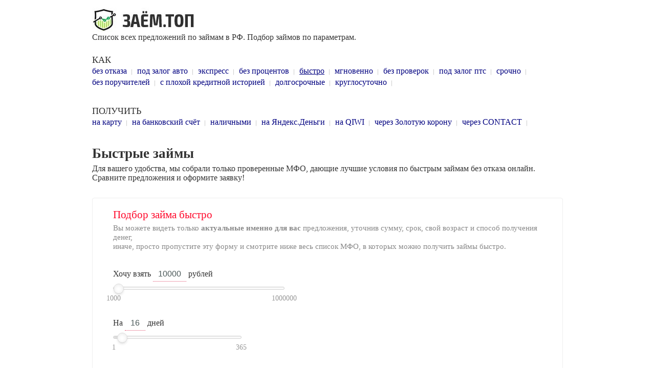

--- FILE ---
content_type: text/html; charset=UTF-8
request_url: https://zaem.top/type/fast
body_size: 20362
content:
<!DOCTYPE html><html lang="ru"><head>
<meta charset="utf-8">
<title>Быстрые займы онлайн, быстрый заём на карту без отказов — 35 компаний</title>
<meta name="description" content="Предложения по займам быстро от 35 МФО, одобренных ЦБ РФ. Условия займов быстро, подбор и сортировка по сумме, сроку, процентной ставке, рейтингу и т.д.">
<link rel="icon" href="https://zaem.top/favicon.ico" type="image/x-icon">
<link rel="apple-touch-icon-precomposed" href="/images/favicon/apple-touch-icon.png">
<link rel="apple-touch-icon" sizes="60x60" href="/images/favicon/apple-touch-icon-76x76.png">
<link rel="apple-touch-icon" sizes="120x120" href="/images/favicon/apple-touch-icon-120x120.png">
<link rel="apple-touch-icon" sizes="152x152" href="/images/favicon/apple-touch-icon-152x152.png">
<link rel="apple-touch-icon" sizes="180x180" href="/images/favicon/apple-touch-icon-180x180.png">
<link rel="icon" type="image/png" href="/images/favicon/android-chrome-192x192.png" sizes="192x192">
<link rel="icon" type="image/png" href="/images/favicon/favicon-96x96.png" sizes="96x96">
<link rel="icon" type="image/png" href="/images/favicon/favicon-16x16.png" sizes="16x16">
<link rel="icon" type="image/png" href="/images/favicon/favicon.png" sizes="32x32">

<meta property="og:title" content="Быстрые займы онлайн, быстрый заём на карту без отказов"><meta property="og:description" content="Предложения по займам быстро от 35 МФО, одобренных ЦБ РФ. Условия займов быстро, подбор и сортировка по сумме, сроку, процентной ставке, рейтингу и т.д."><meta property="og:url" content="https://zaem.top/type/fast"><link href="https://zaem.top/type/fast" rel="canonical">
<meta property="og:image" content="/images/favicon/og-192x192.jpg">
<meta property="og:image" content="/images/favicon/og-96x96.jpg">
<meta property="og:image" content="/images/favicon/og-64x64.jpg">
<meta property="og:type" content="website">

<meta name="viewport" content="width=device-width, initial-scale=1">
<link href="/style.css" rel="stylesheet" type="text/css">

<script>function scrollFunction(){document.body.scrollTop>20||document.documentElement.scrollTop>20?document.getElementById("topBtn").style.display="block":document.getElementById("topBtn").style.display="none"}function topFunction(){document.body.scrollTop=0,document.documentElement.scrollTop=0}window.onscroll=function(){scrollFunction()};</script>

<!-- <script src="https://unpkg.com/select-pure@latest/dist/bundle.min.js"></script> -->
<script>var SelectPure=function(){"use strict";function s(e,t){if(!(e instanceof t))throw new TypeError("Cannot call a class as a function")}function i(e,t){for(var n=0;n<t.length;n++){var i=t[n];i.enumerable=i.enumerable||!1,i.configurable=!0,"value"in i&&(i.writable=!0),Object.defineProperty(e,i.key,i)}}function e(e,t,n){return t&&i(e.prototype,t),n&&i(e,n),e}function t(t,e){var n=Object.keys(t);if(Object.getOwnPropertySymbols){var i=Object.getOwnPropertySymbols(t);e&&(i=i.filter(function(e){return Object.getOwnPropertyDescriptor(t,e).enumerable})),n.push.apply(n,i)}return n}function o(s){for(var e=1;e<arguments.length;e++){var o=null!=arguments[e]?arguments[e]:{};e%2?t(Object(o),!0).forEach(function(e){var t,n,i;t=s,i=o[n=e],n in t?Object.defineProperty(t,n,{value:i,enumerable:!0,configurable:!0,writable:!0}):t[n]=i}):Object.getOwnPropertyDescriptors?Object.defineProperties(s,Object.getOwnPropertyDescriptors(o)):t(Object(o)).forEach(function(e){Object.defineProperty(s,e,Object.getOwnPropertyDescriptor(o,e))})}return s}function l(e){return function(e){if(Array.isArray(e))return a(e)}(e)||function(e){if("undefined"!=typeof Symbol&&Symbol.iterator in Object(e))return Array.from(e)}(e)||function(e,t){if(!e)return;if("string"==typeof e)return a(e,t);var n=Object.prototype.toString.call(e).slice(8,-1);"Object"===n&&e.constructor&&(n=e.constructor.name);if("Map"===n||"Set"===n)return Array.from(n);if("Arguments"===n||/^(?:Ui|I)nt(?:8|16|32)(?:Clamped)?Array$/.test(n))return a(e,t)}(e)||function(){throw new TypeError("Invalid attempt to spread non-iterable instance.\nIn order to be iterable, non-array objects must have a [Symbol.iterator]() method.")}()}function a(e,t){(null==t||t>e.length)&&(t=e.length);for(var n=0,i=new Array(t);n<t;n++)i[n]=e[n];return i}var n={value:"data-value",disabled:"data-disabled",class:"class",type:"type"},c=function(){function i(e){var t=1<arguments.length&&void 0!==arguments[1]?arguments[1]:{},n=2<arguments.length&&void 0!==arguments[2]?arguments[2]:{};return s(this,i),this._node=e instanceof HTMLElement?e:document.createElement(e),this._config={i18n:n},this._setAttributes(t),t.textContent&&this._setTextContent(t.textContent),this}return e(i,[{key:"get",value:function(){return this._node}},{key:"append",value:function(e){return this._node.appendChild(e),this}},{key:"addClass",value:function(e){return this._node.classList.add(e),this}},{key:"removeClass",value:function(e){return this._node.classList.remove(e),this}},{key:"toggleClass",value:function(e){return this._node.classList.toggle(e),this}},{key:"addEventListener",value:function(e,t){return this._node.addEventListener(e,t),this}},{key:"removeEventListener",value:function(e,t){return this._node.removeEventListener(e,t),this}},{key:"setText",value:function(e){return this._setTextContent(e),this}},{key:"getHeight",value:function(){return window.getComputedStyle(this._node).height}},{key:"setTop",value:function(e){return this._node.style.top="".concat(e,"px"),this}},{key:"focus",value:function(){return this._node.focus(),this}},{key:"_setTextContent",value:function(e){this._node.textContent=e}},{key:"_setAttributes",value:function(e){for(var t in e)n[t]&&e[t]&&this._setAttribute(n[t],e[t])}},{key:"_setAttribute",value:function(e,t){this._node.setAttribute(e,t)}}]),i}(),r={select:"select-pure__select",dropdownShown:"select-pure__select--opened",multiselect:"select-pure__select--multiple",label:"select-pure__label",placeholder:"select-pure__placeholder",dropdown:"select-pure__options",option:"select-pure__option",optionDisabled:"select-pure__option--disabled",autocompleteInput:"select-pure__autocomplete",selectedLabel:"select-pure__selected-label",selectedOption:"select-pure__option--selected",placeholderHidden:"select-pure__placeholder--hidden",optionHidden:"select-pure__option--hidden"};return function(){function n(e,t){s(this,n),this._config=o({},t,{classNames:o({},r,{},t.classNames),disabledOptions:[]}),this._state={opened:!1},this._icons=[],this._boundHandleClick=this._handleClick.bind(this),this._boundUnselectOption=this._unselectOption.bind(this),this._boundSortOptions=this._sortOptions.bind(this),this._body=new c(document.body),this._create(e),this._config.value&&this._setValue()}return e(n,[{key:"value",value:function(){return this._config.value}},{key:"reset",value:function(){this._config.value=this._config.multiple?[]:null,this._setValue()}},{key:"_create",value:function(e){var t="string"==typeof e?document.querySelector(e):e;this._parent=new c(t),this._select=new c("div",{class:this._config.classNames.select}),this._label=new c("span",{class:this._config.classNames.label}),this._optionsWrapper=new c("div",{class:this._config.classNames.dropdown}),this._config.multiple&&this._select.addClass(this._config.classNames.multiselect),this._options=this._generateOptions(),this._select.addEventListener("click",this._boundHandleClick),this._select.append(this._label.get()),this._select.append(this._optionsWrapper.get()),this._parent.append(this._select.get()),this._placeholder=new c("span",{class:this._config.classNames.placeholder,textContent:this._config.placeholder}),this._select.append(this._placeholder.get())}},{key:"_generateOptions",value:function(){var n=this;return this._config.autocomplete&&(this._autocomplete=new c("input",{class:this._config.classNames.autocompleteInput,type:"text"}),this._autocomplete.addEventListener("input",this._boundSortOptions),this._optionsWrapper.append(this._autocomplete.get())),this._config.options.map(function(e){var t=new c("div",{class:"".concat(n._config.classNames.option).concat(e.disabled?" "+n._config.classNames.optionDisabled:""),value:e.value,textContent:e.label,disabled:e.disabled});return e.disabled&&n._config.disabledOptions.push(String(e.value)),n._optionsWrapper.append(t.get()),t})}},{key:"_handleClick",value:function(t){if(t.stopPropagation(),t.target.className!==this._config.classNames.autocompleteInput){if(this._state.opened){var e=this._options.find(function(e){return e.get()===t.target});return e&&this._setValue(e.get().getAttribute("data-value"),!0),this._select.removeClass(this._config.classNames.dropdownShown),this._body.removeEventListener("click",this._boundHandleClick),this._select.addEventListener("click",this._boundHandleClick),void(this._state.opened=!1)}t.target.className!==this._config.icon&&(this._select.addClass(this._config.classNames.dropdownShown),this._body.addEventListener("click",this._boundHandleClick),this._select.removeEventListener("click",this._boundHandleClick),this._state.opened=!0,this._autocomplete&&this._autocomplete.focus())}}},{key:"_setValue",value:function(e,t,n){var i=this;if(!(-1<this._config.disabledOptions.indexOf(e))){if(e&&!n&&(this._config.value=this._config.multiple?[].concat(l(this._config.value||[]),[e]):e),e&&n&&(this._config.value=e),this._options.forEach(function(e){e.removeClass(i._config.classNames.selectedOption)}),this._placeholder.removeClass(this._config.classNames.placeholderHidden),this._config.multiple){var s=this._config.value.map(function(t){var n=i._config.options.find(function(e){return e.value===t});return i._options.find(function(e){return e.get().getAttribute("data-value")===n.value.toString()}).addClass(i._config.classNames.selectedOption),n});return s.length&&this._placeholder.addClass(this._config.classNames.placeholderHidden),void this._selectOptions(s,t)}var o=this._config.value?this._config.options.find(function(e){return e.value.toString()===i._config.value}):this._config.options[0],a=this._options.find(function(e){return e.get().getAttribute("data-value")===o.value.toString()});this._config.value?(a.addClass(this._config.classNames.selectedOption),this._placeholder.addClass(this._config.classNames.placeholderHidden),this._selectOption(o,t)):this._label.setText("")}}},{key:"_selectOption",value:function(e,t){this._selectedOption=e,this._label.setText(e.label),this._config.onChange&&t&&this._config.onChange(e.value)}},{key:"_selectOptions",value:function(e,t){var i=this;this._label.setText(""),this._icons=e.map(function(e){var t=new c("span",{class:i._config.classNames.selectedLabel,textContent:e.label}),n=new c(i._config.inlineIcon?i._config.inlineIcon.cloneNode(!0):"i",{class:i._config.icon,value:e.value});return n.addEventListener("click",i._boundUnselectOption),t.append(n.get()),i._label.append(t.get()),n.get()}),t&&this._optionsWrapper.setTop(Number(this._select.getHeight().split("px")[0])+5),this._config.onChange&&t&&this._config.onChange(this._config.value)}},{key:"_unselectOption",value:function(e){var t=l(this._config.value),n=t.indexOf(e.target.getAttribute("data-value"));-1!==n&&t.splice(n,1),this._setValue(t,!0,!0)}},{key:"_sortOptions",value:function(t){var n=this;this._options.forEach(function(e){e.get().textContent.toLowerCase().startsWith(t.target.value.toLowerCase())?e.removeClass(n._config.classNames.optionHidden):e.addClass(n._config.classNames.optionHidden)})}}]),n}()}();</script>

<!-- <script src="https://cdnjs.cloudflare.com/ajax/libs/noUiSlider/14.0.3/nouislider.min.js" integrity="sha256-1ubcV7PzqcMhAz7jsoU3QlAfCnUaY7SUffeHa4Nq3ws=" crossorigin="anonymous"></script> -->
<script>!function(t){"function"==typeof define&&define.amd?define([],t):"object"==typeof exports?module.exports=t():window.noUiSlider=t()}(function(){"use strict";var lt="14.0.3";function ut(t){t.parentElement.removeChild(t)}function s(t){return null!=t}function ct(t){t.preventDefault()}function i(t){return"number"==typeof t&&!isNaN(t)&&isFinite(t)}function pt(t,e,r){0<r&&(ht(t,e),setTimeout(function(){mt(t,e)},r))}function ft(t){return Math.max(Math.min(t,100),0)}function dt(t){return Array.isArray(t)?t:[t]}function e(t){var e=(t=String(t)).split(".");return 1<e.length?e[1].length:0}function ht(t,e){t.classList?t.classList.add(e):t.className+=" "+e}function mt(t,e){t.classList?t.classList.remove(e):t.className=t.className.replace(new RegExp("(^|\\b)"+e.split(" ").join("|")+"(\\b|$)","gi")," ")}function gt(t){var e=void 0!==window.pageXOffset,r="CSS1Compat"===(t.compatMode||"");return{x:e?window.pageXOffset:r?t.documentElement.scrollLeft:t.body.scrollLeft,y:e?window.pageYOffset:r?t.documentElement.scrollTop:t.body.scrollTop}}function c(t,e){return 100/(e-t)}function p(t,e){return 100*e/(t[1]-t[0])}function f(t,e){for(var r=1;t>=e[r];)r+=1;return r}function r(t,e,r){if(r>=t.slice(-1)[0])return 100;var n,i,o=f(r,t),a=t[o-1],s=t[o],l=e[o-1],u=e[o];return l+(i=r,p(n=[a,s],n[0]<0?i+Math.abs(n[0]):i-n[0])/c(l,u))}function n(t,e,r,n){if(100===n)return n;var i,o,a=f(n,t),s=t[a-1],l=t[a];return r?(l-s)/2<n-s?l:s:e[a-1]?t[a-1]+(i=n-t[a-1],o=e[a-1],Math.round(i/o)*o):n}function o(t,e,r){var n;if("number"==typeof e&&(e=[e]),!Array.isArray(e))throw new Error("noUiSlider ("+lt+"): 'range' contains invalid value.");if(!i(n="min"===t?0:"max"===t?100:parseFloat(t))||!i(e[0]))throw new Error("noUiSlider ("+lt+"): 'range' value isn't numeric.");r.xPct.push(n),r.xVal.push(e[0]),n?r.xSteps.push(!isNaN(e[1])&&e[1]):isNaN(e[1])||(r.xSteps[0]=e[1]),r.xHighestCompleteStep.push(0)}function a(t,e,r){if(e)if(r.xVal[t]!==r.xVal[t+1]){r.xSteps[t]=p([r.xVal[t],r.xVal[t+1]],e)/c(r.xPct[t],r.xPct[t+1]);var n=(r.xVal[t+1]-r.xVal[t])/r.xNumSteps[t],i=Math.ceil(Number(n.toFixed(3))-1),o=r.xVal[t]+r.xNumSteps[t]*i;r.xHighestCompleteStep[t]=o}else r.xSteps[t]=r.xHighestCompleteStep[t]=r.xVal[t]}function l(t,e,r){var n;this.xPct=[],this.xVal=[],this.xSteps=[r||!1],this.xNumSteps=[!1],this.xHighestCompleteStep=[],this.snap=e;var i=[];for(n in t)t.hasOwnProperty(n)&&i.push([t[n],n]);for(i.length&&"object"==typeof i[0][0]?i.sort(function(t,e){return t[0][0]-e[0][0]}):i.sort(function(t,e){return t[0]-e[0]}),n=0;n<i.length;n++)o(i[n][1],i[n][0],this);for(this.xNumSteps=this.xSteps.slice(0),n=0;n<this.xNumSteps.length;n++)a(n,this.xNumSteps[n],this)}l.prototype.getMargin=function(t){var e=this.xNumSteps[0];if(e&&t/e%1!=0)throw new Error("noUiSlider ("+lt+"): 'limit', 'margin' and 'padding' must be divisible by step.");return 2===this.xPct.length&&p(this.xVal,t)},l.prototype.toStepping=function(t){return t=r(this.xVal,this.xPct,t)},l.prototype.fromStepping=function(t){return function(t,e,r){if(100<=r)return t.slice(-1)[0];var n,i=f(r,e),o=t[i-1],a=t[i],s=e[i-1],l=e[i];return n=[o,a],(r-s)*c(s,l)*(n[1]-n[0])/100+n[0]}(this.xVal,this.xPct,t)},l.prototype.getStep=function(t){return t=n(this.xPct,this.xSteps,this.snap,t)},l.prototype.getDefaultStep=function(t,e,r){var n=f(t,this.xPct);return(100===t||e&&t===this.xPct[n-1])&&(n=Math.max(n-1,1)),(this.xVal[n]-this.xVal[n-1])/r},l.prototype.getNearbySteps=function(t){var e=f(t,this.xPct);return{stepBefore:{startValue:this.xVal[e-2],step:this.xNumSteps[e-2],highestStep:this.xHighestCompleteStep[e-2]},thisStep:{startValue:this.xVal[e-1],step:this.xNumSteps[e-1],highestStep:this.xHighestCompleteStep[e-1]},stepAfter:{startValue:this.xVal[e],step:this.xNumSteps[e],highestStep:this.xHighestCompleteStep[e]}}},l.prototype.countStepDecimals=function(){var t=this.xNumSteps.map(e);return Math.max.apply(null,t)},l.prototype.convert=function(t){return this.getStep(this.toStepping(t))};var u={to:function(t){return void 0!==t&&t.toFixed(2)},from:Number};function d(t){if("object"==typeof(e=t)&&"function"==typeof e.to&&"function"==typeof e.from)return!0;var e;throw new Error("noUiSlider ("+lt+"): 'format' requires 'to' and 'from' methods.")}function h(t,e){if(!i(e))throw new Error("noUiSlider ("+lt+"): 'step' is not numeric.");t.singleStep=e}function m(t,e){if("object"!=typeof e||Array.isArray(e))throw new Error("noUiSlider ("+lt+"): 'range' is not an object.");if(void 0===e.min||void 0===e.max)throw new Error("noUiSlider ("+lt+"): Missing 'min' or 'max' in 'range'.");if(e.min===e.max)throw new Error("noUiSlider ("+lt+"): 'range' 'min' and 'max' cannot be equal.");t.spectrum=new l(e,t.snap,t.singleStep)}function g(t,e){if(e=dt(e),!Array.isArray(e)||!e.length)throw new Error("noUiSlider ("+lt+"): 'start' option is incorrect.");t.handles=e.length,t.start=e}function v(t,e){if("boolean"!=typeof(t.snap=e))throw new Error("noUiSlider ("+lt+"): 'snap' option must be a boolean.")}function b(t,e){if("boolean"!=typeof(t.animate=e))throw new Error("noUiSlider ("+lt+"): 'animate' option must be a boolean.")}function S(t,e){if("number"!=typeof(t.animationDuration=e))throw new Error("noUiSlider ("+lt+"): 'animationDuration' option must be a number.")}function x(t,e){var r,n=[!1];if("lower"===e?e=[!0,!1]:"upper"===e&&(e=[!1,!0]),!0===e||!1===e){for(r=1;r<t.handles;r++)n.push(e);n.push(!1)}else{if(!Array.isArray(e)||!e.length||e.length!==t.handles+1)throw new Error("noUiSlider ("+lt+"): 'connect' option doesn't match handle count.");n=e}t.connect=n}function w(t,e){switch(e){case"horizontal":t.ort=0;break;case"vertical":t.ort=1;break;default:throw new Error("noUiSlider ("+lt+"): 'orientation' option is invalid.")}}function y(t,e){if(!i(e))throw new Error("noUiSlider ("+lt+"): 'margin' option must be numeric.");if(0!==e&&(t.margin=t.spectrum.getMargin(e),!t.margin))throw new Error("noUiSlider ("+lt+"): 'margin' option is only supported on linear sliders.")}function E(t,e){if(!i(e))throw new Error("noUiSlider ("+lt+"): 'limit' option must be numeric.");if(t.limit=t.spectrum.getMargin(e),!t.limit||t.handles<2)throw new Error("noUiSlider ("+lt+"): 'limit' option is only supported on linear sliders with 2 or more handles.")}function C(t,e){if(!i(e)&&!Array.isArray(e))throw new Error("noUiSlider ("+lt+"): 'padding' option must be numeric or array of exactly 2 numbers.");if(Array.isArray(e)&&2!==e.length&&!i(e[0])&&!i(e[1]))throw new Error("noUiSlider ("+lt+"): 'padding' option must be numeric or array of exactly 2 numbers.");if(0!==e){if(Array.isArray(e)||(e=[e,e]),!(t.padding=[t.spectrum.getMargin(e[0]),t.spectrum.getMargin(e[1])])===t.padding[0]||!1===t.padding[1])throw new Error("noUiSlider ("+lt+"): 'padding' option is only supported on linear sliders.");if(t.padding[0]<0||t.padding[1]<0)throw new Error("noUiSlider ("+lt+"): 'padding' option must be a positive number(s).");if(100<t.padding[0]+t.padding[1])throw new Error("noUiSlider ("+lt+"): 'padding' option must not exceed 100% of the range.")}}function N(t,e){switch(e){case"ltr":t.dir=0;break;case"rtl":t.dir=1;break;default:throw new Error("noUiSlider ("+lt+"): 'direction' option was not recognized.")}}function U(t,e){if("string"!=typeof e)throw new Error("noUiSlider ("+lt+"): 'behaviour' must be a string containing options.");var r=0<=e.indexOf("tap"),n=0<=e.indexOf("drag"),i=0<=e.indexOf("fixed"),o=0<=e.indexOf("snap"),a=0<=e.indexOf("hover"),s=0<=e.indexOf("unconstrained");if(i){if(2!==t.handles)throw new Error("noUiSlider ("+lt+"): 'fixed' behaviour must be used with 2 handles");y(t,t.start[1]-t.start[0])}if(s&&(t.margin||t.limit))throw new Error("noUiSlider ("+lt+"): 'unconstrained' behaviour cannot be used with margin or limit");t.events={tap:r||o,drag:n,fixed:i,snap:o,hover:a,unconstrained:s}}function k(t,e){if(!1!==e)if(!0===e){t.tooltips=[];for(var r=0;r<t.handles;r++)t.tooltips.push(!0)}else{if(t.tooltips=dt(e),t.tooltips.length!==t.handles)throw new Error("noUiSlider ("+lt+"): must pass a formatter for all handles.");t.tooltips.forEach(function(t){if("boolean"!=typeof t&&("object"!=typeof t||"function"!=typeof t.to))throw new Error("noUiSlider ("+lt+"): 'tooltips' must be passed a formatter or 'false'.")})}}function P(t,e){d(t.ariaFormat=e)}function A(t,e){d(t.format=e)}function V(t,e){if("boolean"!=typeof(t.keyboardSupport=e))throw new Error("noUiSlider ("+lt+"): 'keyboardSupport' option must be a boolean.")}function M(t,e){t.documentElement=e}function O(t,e){if("string"!=typeof e&&!1!==e)throw new Error("noUiSlider ("+lt+"): 'cssPrefix' must be a string or `false`.");t.cssPrefix=e}function L(t,e){if("object"!=typeof e)throw new Error("noUiSlider ("+lt+"): 'cssClasses' must be an object.");if("string"==typeof t.cssPrefix)for(var r in t.cssClasses={},e)e.hasOwnProperty(r)&&(t.cssClasses[r]=t.cssPrefix+e[r]);else t.cssClasses=e}function vt(e){var r={margin:0,limit:0,padding:0,animate:!0,animationDuration:300,ariaFormat:u,format:u},n={step:{r:!1,t:h},start:{r:!0,t:g},connect:{r:!0,t:x},direction:{r:!0,t:N},snap:{r:!1,t:v},animate:{r:!1,t:b},animationDuration:{r:!1,t:S},range:{r:!0,t:m},orientation:{r:!1,t:w},margin:{r:!1,t:y},limit:{r:!1,t:E},padding:{r:!1,t:C},behaviour:{r:!0,t:U},ariaFormat:{r:!1,t:P},format:{r:!1,t:A},tooltips:{r:!1,t:k},keyboardSupport:{r:!0,t:V},documentElement:{r:!1,t:M},cssPrefix:{r:!0,t:O},cssClasses:{r:!0,t:L}},i={connect:!1,direction:"ltr",behaviour:"tap",orientation:"horizontal",keyboardSupport:!0,cssPrefix:"noUi-",cssClasses:{target:"target",base:"base",origin:"origin",handle:"handle",handleLower:"handle-lower",handleUpper:"handle-upper",touchArea:"touch-area",horizontal:"horizontal",vertical:"vertical",background:"background",connect:"connect",connects:"connects",ltr:"ltr",rtl:"rtl",draggable:"draggable",drag:"state-drag",tap:"state-tap",active:"active",tooltip:"tooltip",pips:"pips",pipsHorizontal:"pips-horizontal",pipsVertical:"pips-vertical",marker:"marker",markerHorizontal:"marker-horizontal",markerVertical:"marker-vertical",markerNormal:"marker-normal",markerLarge:"marker-large",markerSub:"marker-sub",value:"value",valueHorizontal:"value-horizontal",valueVertical:"value-vertical",valueNormal:"value-normal",valueLarge:"value-large",valueSub:"value-sub"}};e.format&&!e.ariaFormat&&(e.ariaFormat=e.format),Object.keys(n).forEach(function(t){if(!s(e[t])&&void 0===i[t]){if(n[t].r)throw new Error("noUiSlider ("+lt+"): '"+t+"' is required.");return!0}n[t].t(r,s(e[t])?e[t]:i[t])}),r.pips=e.pips;var t=document.createElement("div"),o=void 0!==t.style.msTransform,a=void 0!==t.style.transform;r.transformRule=a?"transform":o?"msTransform":"webkitTransform";return r.style=[["left","top"],["right","bottom"]][r.dir][r.ort],r}function z(t,f,o){var l,u,a,c,i,s,e,p,d=window.navigator.pointerEnabled?{start:"pointerdown",move:"pointermove",end:"pointerup"}:window.navigator.msPointerEnabled?{start:"MSPointerDown",move:"MSPointerMove",end:"MSPointerUp"}:{start:"mousedown touchstart",move:"mousemove touchmove",end:"mouseup touchend"},h=window.CSS&&CSS.supports&&CSS.supports("touch-action","none")&&function(){var t=!1;try{var e=Object.defineProperty({},"passive",{get:function(){t=!0}});window.addEventListener("test",null,e)}catch(t){}return t}(),y=t,E=f.spectrum,m=[],g=[],v=[],b=0,S={},x=t.ownerDocument,w=f.documentElement||x.documentElement,C=x.body,N=-1,U=0,k=1,P=2,A="rtl"===x.dir||1===f.ort?0:100;function V(t,e){var r=x.createElement("div");return e&&ht(r,e),t.appendChild(r),r}function M(t,e){var r=V(t,f.cssClasses.origin),n=V(r,f.cssClasses.handle);return V(n,f.cssClasses.touchArea),n.setAttribute("data-handle",e),f.keyboardSupport&&(n.setAttribute("tabindex","0"),n.addEventListener("keydown",function(t){return function(t,e){if(L()||z(e))return!1;var r=["Left","Right"],n=["Down","Up"];f.dir&&!f.ort?r.reverse():f.ort&&!f.dir&&n.reverse();var i=t.key.replace("Arrow",""),o=i===n[0]||i===r[0],a=i===n[1]||i===r[1];if(!o&&!a)return!0;t.preventDefault();var s=o?0:1,l=st(e)[s];if(null===l)return!1;!1===l&&(l=E.getDefaultStep(g[e],o,10));return l=Math.max(l,1e-7),l*=o?-1:1,rt(e,E.toStepping(m[e]+l),!0,!0),J("slide",e),J("update",e),J("change",e),J("set",e),!1}(t,e)})),n.setAttribute("role","slider"),n.setAttribute("aria-orientation",f.ort?"vertical":"horizontal"),0===e?ht(n,f.cssClasses.handleLower):e===f.handles-1&&ht(n,f.cssClasses.handleUpper),r}function O(t,e){return!!e&&V(t,f.cssClasses.connect)}function r(t,e){return!!f.tooltips[e]&&V(t.firstChild,f.cssClasses.tooltip)}function L(){return y.hasAttribute("disabled")}function z(t){return u[t].hasAttribute("disabled")}function j(){i&&(G("update.tooltips"),i.forEach(function(t){t&&ut(t)}),i=null)}function H(){j(),i=u.map(r),$("update.tooltips",function(t,e,r){if(i[e]){var n=t[e];!0!==f.tooltips[e]&&(n=f.tooltips[e].to(r[e])),i[e].innerHTML=n}})}function F(e,i,o){var a=x.createElement("div"),s=[];s[U]=f.cssClasses.valueNormal,s[k]=f.cssClasses.valueLarge,s[P]=f.cssClasses.valueSub;var l=[];l[U]=f.cssClasses.markerNormal,l[k]=f.cssClasses.markerLarge,l[P]=f.cssClasses.markerSub;var u=[f.cssClasses.valueHorizontal,f.cssClasses.valueVertical],c=[f.cssClasses.markerHorizontal,f.cssClasses.markerVertical];function p(t,e){var r=e===f.cssClasses.value,n=r?s:l;return e+" "+(r?u:c)[f.ort]+" "+n[t]}return ht(a,f.cssClasses.pips),ht(a,0===f.ort?f.cssClasses.pipsHorizontal:f.cssClasses.pipsVertical),Object.keys(e).forEach(function(t){!function(t,e,r){if((r=i?i(e,r):r)!==N){var n=V(a,!1);n.className=p(r,f.cssClasses.marker),n.style[f.style]=t+"%",U<r&&((n=V(a,!1)).className=p(r,f.cssClasses.value),n.setAttribute("data-value",e),n.style[f.style]=t+"%",n.innerHTML=o.to(e))}}(t,e[t][0],e[t][1])}),a}function D(){c&&(ut(c),c=null)}function T(t){D();var m,g,v,b,e,r,S,x,w,n=t.mode,i=t.density||1,o=t.filter||!1,a=function(t,e,r){if("range"===t||"steps"===t)return E.xVal;if("count"===t){if(e<2)throw new Error("noUiSlider ("+lt+"): 'values' (>= 2) required for mode 'count'.");var n=e-1,i=100/n;for(e=[];n--;)e[n]=n*i;e.push(100),t="positions"}return"positions"===t?e.map(function(t){return E.fromStepping(r?E.getStep(t):t)}):"values"===t?r?e.map(function(t){return E.fromStepping(E.getStep(E.toStepping(t)))}):e:void 0}(n,t.values||!1,t.stepped||!1),s=(m=i,g=n,v=a,b={},e=E.xVal[0],r=E.xVal[E.xVal.length-1],x=S=!1,w=0,(v=v.slice().sort(function(t,e){return t-e}).filter(function(t){return!this[t]&&(this[t]=!0)},{}))[0]!==e&&(v.unshift(e),S=!0),v[v.length-1]!==r&&(v.push(r),x=!0),v.forEach(function(t,e){var r,n,i,o,a,s,l,u,c,p,f=t,d=v[e+1],h="steps"===g;if(h&&(r=E.xNumSteps[e]),r||(r=d-f),!1!==f&&void 0!==d)for(r=Math.max(r,1e-7),n=f;n<=d;n=(n+r).toFixed(7)/1){for(u=(a=(o=E.toStepping(n))-w)/m,p=a/(c=Math.round(u)),i=1;i<=c;i+=1)b[(s=w+i*p).toFixed(5)]=[E.fromStepping(s),0];l=-1<v.indexOf(n)?k:h?P:U,!e&&S&&(l=0),n===d&&x||(b[o.toFixed(5)]=[n,l]),w=o}}),b),l=t.format||{to:Math.round};return c=y.appendChild(F(s,o,l))}function R(){var t=l.getBoundingClientRect(),e="offset"+["Width","Height"][f.ort];return 0===f.ort?t.width||l[e]:t.height||l[e]}function B(n,i,o,a){var e=function(t){return!!(t=function(t,e,r){var n,i,o=0===t.type.indexOf("touch"),a=0===t.type.indexOf("mouse"),s=0===t.type.indexOf("pointer");0===t.type.indexOf("MSPointer")&&(s=!0);if(o){var l=function(t){return t.target===r||r.contains(t.target)};if("touchstart"===t.type){var u=Array.prototype.filter.call(t.touches,l);if(1<u.length)return!1;n=u[0].pageX,i=u[0].pageY}else{var c=Array.prototype.find.call(t.changedTouches,l);if(!c)return!1;n=c.pageX,i=c.pageY}}e=e||gt(x),(a||s)&&(n=t.clientX+e.x,i=t.clientY+e.y);return t.pageOffset=e,t.points=[n,i],t.cursor=a||s,t}(t,a.pageOffset,a.target||i))&&(!(L()&&!a.doNotReject)&&(e=y,r=f.cssClasses.tap,!((e.classList?e.classList.contains(r):new RegExp("\\b"+r+"\\b").test(e.className))&&!a.doNotReject)&&(!(n===d.start&&void 0!==t.buttons&&1<t.buttons)&&((!a.hover||!t.buttons)&&(h||t.preventDefault(),t.calcPoint=t.points[f.ort],void o(t,a))))));var e,r},r=[];return n.split(" ").forEach(function(t){i.addEventListener(t,e,!!h&&{passive:!0}),r.push([t,e])}),r}function q(t){var e,r,n,i,o,a,s=100*(t-(e=l,r=f.ort,n=e.getBoundingClientRect(),i=e.ownerDocument,o=i.documentElement,a=gt(i),/webkit.*Chrome.*Mobile/i.test(navigator.userAgent)&&(a.x=0),r?n.top+a.y-o.clientTop:n.left+a.x-o.clientLeft))/R();return s=ft(s),f.dir?100-s:s}function X(t,e){"mouseout"===t.type&&"HTML"===t.target.nodeName&&null===t.relatedTarget&&_(t,e)}function Y(t,e){if(-1===navigator.appVersion.indexOf("MSIE 9")&&0===t.buttons&&0!==e.buttonsProperty)return _(t,e);var r=(f.dir?-1:1)*(t.calcPoint-e.startCalcPoint);Z(0<r,100*r/e.baseSize,e.locations,e.handleNumbers)}function _(t,e){e.handle&&(mt(e.handle,f.cssClasses.active),b-=1),e.listeners.forEach(function(t){w.removeEventListener(t[0],t[1])}),0===b&&(mt(y,f.cssClasses.drag),et(),t.cursor&&(C.style.cursor="",C.removeEventListener("selectstart",ct))),e.handleNumbers.forEach(function(t){J("change",t),J("set",t),J("end",t)})}function I(t,e){if(e.handleNumbers.some(z))return!1;var r;1===e.handleNumbers.length&&(r=u[e.handleNumbers[0]].children[0],b+=1,ht(r,f.cssClasses.active));t.stopPropagation();var n=[],i=B(d.move,w,Y,{target:t.target,handle:r,listeners:n,startCalcPoint:t.calcPoint,baseSize:R(),pageOffset:t.pageOffset,handleNumbers:e.handleNumbers,buttonsProperty:t.buttons,locations:g.slice()}),o=B(d.end,w,_,{target:t.target,handle:r,listeners:n,doNotReject:!0,handleNumbers:e.handleNumbers}),a=B("mouseout",w,X,{target:t.target,handle:r,listeners:n,doNotReject:!0,handleNumbers:e.handleNumbers});n.push.apply(n,i.concat(o,a)),t.cursor&&(C.style.cursor=getComputedStyle(t.target).cursor,1<u.length&&ht(y,f.cssClasses.drag),C.addEventListener("selectstart",ct,!1)),e.handleNumbers.forEach(function(t){J("start",t)})}function n(t){t.stopPropagation();var i,o,a,e=q(t.calcPoint),r=(i=e,a=!(o=100),u.forEach(function(t,e){if(!z(e)){var r=g[e],n=Math.abs(r-i);(n<o||n<=o&&r<i||100===n&&100===o)&&(a=e,o=n)}}),a);if(!1===r)return!1;f.events.snap||pt(y,f.cssClasses.tap,f.animationDuration),rt(r,e,!0,!0),et(),J("slide",r,!0),J("update",r,!0),J("change",r,!0),J("set",r,!0),f.events.snap&&I(t,{handleNumbers:[r]})}function W(t){var e=q(t.calcPoint),r=E.getStep(e),n=E.fromStepping(r);Object.keys(S).forEach(function(t){"hover"===t.split(".")[0]&&S[t].forEach(function(t){t.call(s,n)})})}function $(t,e){S[t]=S[t]||[],S[t].push(e),"update"===t.split(".")[0]&&u.forEach(function(t,e){J("update",e)})}function G(t){var n=t&&t.split(".")[0],i=n&&t.substring(n.length);Object.keys(S).forEach(function(t){var e=t.split(".")[0],r=t.substring(e.length);n&&n!==e||i&&i!==r||delete S[t]})}function J(r,n,i){Object.keys(S).forEach(function(t){var e=t.split(".")[0];r===e&&S[t].forEach(function(t){t.call(s,m.map(f.format.to),n,m.slice(),i||!1,g.slice())})})}function K(t,e,r,n,i,o){return 1<u.length&&!f.events.unconstrained&&(n&&0<e&&(r=Math.max(r,t[e-1]+f.margin)),i&&e<u.length-1&&(r=Math.min(r,t[e+1]-f.margin))),1<u.length&&f.limit&&(n&&0<e&&(r=Math.min(r,t[e-1]+f.limit)),i&&e<u.length-1&&(r=Math.max(r,t[e+1]-f.limit))),f.padding&&(0===e&&(r=Math.max(r,f.padding[0])),e===u.length-1&&(r=Math.min(r,100-f.padding[1]))),!((r=ft(r=E.getStep(r)))===t[e]&&!o)&&r}function Q(t,e){var r=f.ort;return(r?e:t)+", "+(r?t:e)}function Z(t,n,r,e){var i=r.slice(),o=[!t,t],a=[t,!t];e=e.slice(),t&&e.reverse(),1<e.length?e.forEach(function(t,e){var r=K(i,t,i[t]+n,o[e],a[e],!1);!1===r?n=0:(n=r-i[t],i[t]=r)}):o=a=[!0];var s=!1;e.forEach(function(t,e){s=rt(t,r[t]+n,o[e],a[e])||s}),s&&e.forEach(function(t){J("update",t),J("slide",t)})}function tt(t,e){return f.dir?100-t-e:t}function et(){v.forEach(function(t){var e=50<g[t]?-1:1,r=3+(u.length+e*t);u[t].style.zIndex=r})}function rt(t,e,r,n){return!1!==(e=K(g,t,e,r,n,!1))&&(function(t,e){g[t]=e,m[t]=E.fromStepping(e);var r="translate("+Q(10*(tt(e,0)-A)+"%","0")+")";u[t].style[f.transformRule]=r,nt(t),nt(t+1)}(t,e),!0)}function nt(t){if(a[t]){var e=0,r=100;0!==t&&(e=g[t-1]),t!==a.length-1&&(r=g[t]);var n=r-e,i="translate("+Q(tt(e,n)+"%","0")+")",o="scale("+Q(n/100,"1")+")";a[t].style[f.transformRule]=i+" "+o}}function it(t,e){return null===t||!1===t||void 0===t?g[e]:("number"==typeof t&&(t=String(t)),t=f.format.from(t),!1===(t=E.toStepping(t))||isNaN(t)?g[e]:t)}function ot(t,e){var r=dt(t),n=void 0===g[0];e=void 0===e||!!e,f.animate&&!n&&pt(y,f.cssClasses.tap,f.animationDuration),v.forEach(function(t){rt(t,it(r[t],t),!0,!1)});for(var i=1===v.length?0:1;i<v.length;++i)v.forEach(function(t){rt(t,g[t],!0,!0)});et(),v.forEach(function(t){J("update",t),null!==r[t]&&e&&J("set",t)})}function at(){var t=m.map(f.format.to);return 1===t.length?t[0]:t}function st(t){var e=g[t],r=E.getNearbySteps(e),n=m[t],i=r.thisStep.step,o=null;if(f.snap)return[n-r.stepBefore.startValue||null,r.stepAfter.startValue-n||null];!1!==i&&n+i>r.stepAfter.startValue&&(i=r.stepAfter.startValue-n),o=n>r.thisStep.startValue?r.thisStep.step:!1!==r.stepBefore.step&&n-r.stepBefore.highestStep,100===e?i=null:0===e&&(o=null);var a=E.countStepDecimals();return null!==i&&!1!==i&&(i=Number(i.toFixed(a))),null!==o&&!1!==o&&(o=Number(o.toFixed(a))),[o,i]}return ht(e=y,f.cssClasses.target),0===f.dir?ht(e,f.cssClasses.ltr):ht(e,f.cssClasses.rtl),0===f.ort?ht(e,f.cssClasses.horizontal):ht(e,f.cssClasses.vertical),l=V(e,f.cssClasses.base),function(t,e){var r=V(e,f.cssClasses.connects);u=[],(a=[]).push(O(r,t[0]));for(var n=0;n<f.handles;n++)u.push(M(e,n)),v[n]=n,a.push(O(r,t[n+1]))}(f.connect,l),(p=f.events).fixed||u.forEach(function(t,e){B(d.start,t.children[0],I,{handleNumbers:[e]})}),p.tap&&B(d.start,l,n,{}),p.hover&&B(d.move,l,W,{hover:!0}),p.drag&&a.forEach(function(t,e){if(!1!==t&&0!==e&&e!==a.length-1){var r=u[e-1],n=u[e],i=[t];ht(t,f.cssClasses.draggable),p.fixed&&(i.push(r.children[0]),i.push(n.children[0])),i.forEach(function(t){B(d.start,t,I,{handles:[r,n],handleNumbers:[e-1,e]})})}}),ot(f.start),f.pips&&T(f.pips),f.tooltips&&H(),$("update",function(t,e,a,r,s){v.forEach(function(t){var e=u[t],r=K(g,t,0,!0,!0,!0),n=K(g,t,100,!0,!0,!0),i=s[t],o=f.ariaFormat.to(a[t]);r=E.fromStepping(r).toFixed(1),n=E.fromStepping(n).toFixed(1),i=E.fromStepping(i).toFixed(1),e.children[0].setAttribute("aria-valuemin",r),e.children[0].setAttribute("aria-valuemax",n),e.children[0].setAttribute("aria-valuenow",i),e.children[0].setAttribute("aria-valuetext",o)})}),s={destroy:function(){for(var t in f.cssClasses)f.cssClasses.hasOwnProperty(t)&&mt(y,f.cssClasses[t]);for(;y.firstChild;)y.removeChild(y.firstChild);delete y.noUiSlider},steps:function(){return v.map(st)},on:$,off:G,get:at,set:ot,setHandle:function(t,e,r){if(!(0<=(t=Number(t))&&t<v.length))throw new Error("noUiSlider ("+lt+"): invalid handle number, got: "+t);rt(t,it(e,t),!0,!0),J("update",t),r&&J("set",t)},reset:function(t){ot(f.start,t)},__moveHandles:function(t,e,r){Z(t,e,g,r)},options:o,updateOptions:function(e,t){var r=at(),n=["margin","limit","padding","range","animate","snap","step","format","pips","tooltips"];n.forEach(function(t){void 0!==e[t]&&(o[t]=e[t])});var i=vt(o);n.forEach(function(t){void 0!==e[t]&&(f[t]=i[t])}),E=i.spectrum,f.margin=i.margin,f.limit=i.limit,f.padding=i.padding,f.pips?T(f.pips):D(),f.tooltips?H():j(),g=[],ot(e.start||r,t)},target:y,removePips:D,removeTooltips:j,pips:T}}return{__spectrum:l,version:lt,create:function(t,e){if(!t||!t.nodeName)throw new Error("noUiSlider ("+lt+"): create requires a single element, got: "+t);if(t.noUiSlider)throw new Error("noUiSlider ("+lt+"): Slider was already initialized.");var r=z(t,vt(e),e);return t.noUiSlider=r}}});</script>

<noscript><style>.lazyload{display:none}</style></noscript><script>!function(t,e){"object"==typeof exports?module.exports=e(t):"function"==typeof define&&define.amd?define([],e(t)):t.LazyLoad=e(t)}("undefined"!=typeof global?global:this.window||this.global,function(t){"use strict";function e(t,e){this.settings=r(s,e||{}),this.images=t||document.querySelectorAll(this.settings.selector),this.observer=null,this.init()}const s={src:"data-src",srcset:"data-srcset",selector:".lazyload"},r=function(){let t={},e=!1,s=0,o=arguments.length;"[object Boolean]"===Object.prototype.toString.call(arguments[0])&&(e=arguments[0],s++);for(;s<o;s++)!function(s){for(let o in s)Object.prototype.hasOwnProperty.call(s,o)&&(e&&"[object Object]"===Object.prototype.toString.call(s[o])?t[o]=r(!0,t[o],s[o]):t[o]=s[o])}(arguments[s]);return t};if(e.prototype={init:function(){if(!t.IntersectionObserver)return void this.loadImages();let e=this,s={root:null,rootMargin:"0px",threshold:[0]};this.observer=new IntersectionObserver(function(t){t.forEach(function(t){if(t.intersectionRatio>0){e.observer.unobserve(t.target);let s=t.target.getAttribute(e.settings.src),r=t.target.getAttribute(e.settings.srcset);"img"===t.target.tagName.toLowerCase()?(s&&(t.target.src=s),r&&(t.target.srcset=r)):t.target.style.backgroundImage="url("+s+")"}})},s),this.images.forEach(function(t){e.observer.observe(t)})},loadAndDestroy:function(){this.settings&&(this.loadImages(),this.destroy())},loadImages:function(){if(!this.settings)return;let t=this;this.images.forEach(function(e){let s=e.getAttribute(t.settings.src),r=e.getAttribute(t.settings.srcset);"img"===e.tagName.toLowerCase()?(s&&(e.src=s),r&&(e.srcset=r)):e.style.backgroundImage="url("+s+")"})},destroy:function(){this.settings&&(this.observer.disconnect(),this.settings=null)}},t.lazyload=function(t,s){return new e(t,s)},t.jQuery){const s=t.jQuery;s.fn.lazyload=function(t){return t=t||{},t.attribute=t.attribute||"data-src",new e(s.makeArray(this),t),this}}return e});</script><script>window.addEventListener("load",function(d){lazyload()});</script>
</head><body><div class="container"><div class="logo"><a href="/">заём.топ</a></div><div class="header_text">Список всех предложений по займам в РФ. Подбор займов по параметрам.</div><div class="how">как</div><div class="menu"><ul><li><a href="/type/positive">без отказа</a></li><li><a href="/type/car">под залог авто</a></li><li><a href="/type/express">экспресс</a></li><li><a href="/type/free">без процентов</a></li><li><a class="active" href="/type/fast">быстро</a></li><li><a href="/type/instantly">мгновенно</a></li><li><a href="/type/checked">без проверок</a></li><li><a href="/type/pts">под залог птс</a></li><li><a href="/type/quickly">срочно</a></li><li><a href="/type/noguarantor">без поручителей</a></li><li><a href="/type/history">с плохой кредитной историей</a></li><li><a href="/type/long">долгосрочные</a></li><li class="last"><a href="/type/anytime">круглосуточно</a></li></ul></div><div class="how">получить</div><div class="menu"><ul><li><a href="/payment/creditcard">на карту</a></li><li><a href="/payment/bankaccount">на банковский счёт</a></li><li><a href="/payment/cash">наличными</a></li><li><a href="/payment/yandexmoney">на Яндекс.Деньги</a></li><li><a href="/payment/qiwi">на QIWI</a></li><li><a href="/payment/goldencrown">через Золотую корону</a></li><li class="last"><a href="/payment/contact">через CONTACT</a></li></ul></div>

<h1>Быстрые займы</h1><div class="brief">Для вашего удобства, мы собрали только проверенные МФО, дающие лучшие условия по быстрым займам без отказа онлайн. Сравните предложения и оформите заявку!</div>


<div id="mainForm">

<div class="mainForm-label">Подбор займа быстро</div>
<div class="mainForm-desc">Вы можете видеть только <strong>актуальные именно для вас</strong> предложения, уточнив сумму, срок, свой возраст и способ получения денег,<br>иначе, просто пропустите эту форму и смотрите ниже весь список МФО, в которых можно получить займы быстро.</div>
<div class="slider-summ">


<div class="slider-label">Хочу взять <input type="number" min="0" max="1000" step="100000" id="slider-summ-value"> рублей</div>

	<div id="slider-summ"></div>
	
	
<script>
var summSlider = document.getElementById('slider-summ');


noUiSlider.create(summSlider, {
    start: [10000],
	step: 1000,
    pips: {
        mode: 'positions',
        values: [0, 100],
        density: 100
    },
	connect: [true, false],
    range: {
        'min': [1000],
        'max': [1000000]
    }
});

var summSliderValueElement = document.getElementById('slider-summ-value');

summSlider.noUiSlider.on('update', function (values, handle) {
    summSliderValueElement.value = Math.round(values[handle]);
});

summSliderValueElement.addEventListener('change', function () {
    summSlider.noUiSlider.set([this.value, null]);
});
</script>
</div>


<div class="slider-term">

<div class="slider-label">На <input type="number" min="1" max="365" step="1" id="slider-term-value"> дней</div>

	<div id="slider-term"></div>
	
	
<script>
var termSlider = document.getElementById('slider-term');

noUiSlider.create(termSlider, {
    start: [16],
	step: 1,
    pips: {
        mode: 'positions',
        values: [0, 100],
        density: 365
    },
	connect: [true, false],
    range: {
        'min': [1],
        'max': [365]
    }
});

var termSliderValueElement = document.getElementById('slider-term-value');

termSlider.noUiSlider.on('update', function (values, handle) {
    termSliderValueElement.value = Math.round(values[handle]);
});

termSliderValueElement.addEventListener('change', function () {
    termSlider.noUiSlider.set([this.value, null]);
});
</script>
</div>


<div class="slider-age">

<div class="slider-label">Мне <input type="number" min="0" max="80" step="1" id="slider-age-value"> лет</div>

	<div id="slider-age"></div>
	
	
<script>
var ageSlider = document.getElementById('slider-age');

noUiSlider.create(ageSlider, {
    start: [25],
	step: 1,
    pips: {
        mode: 'positions',
        values: [0, 100],
        density: 70
    },
	connect: [true, false],
    range: {
        'min': [0],
        'max': [80]
    }
});

var ageSliderValueElement = document.getElementById('slider-age-value');



ageSlider.noUiSlider.on('update', function (values, handle) {
	
    ageSliderValueElement.value = Math.round(values[handle]);
});

ageSliderValueElement.addEventListener('change', function () {
    ageSlider.noUiSlider.set([this.value, null]);
});
</script>
</div>



<div class="select-wrapper">

<div class="select-wrapper-label">Деньги хочу получить:</div>

<span id="multi-select" class="multi-select"></span>


</div>


<div class="vButtons">

<button id="vkl">поиск</button>

<button id="vykl">сброс</button>


</div>

</div>


    <script>
	
	//var current_hurl;

      var customIcon = document.createElement('img');
      customIcon.src = '/images/icon.svg';
	  
      var multi = new SelectPure(".multi-select", {
        options: [
		
{
				label: "на карту",
				value: "creditcard",
			  },{
				label: "на банковский счёт",
				value: "bankaccount",
			  },{
				label: "наличными",
				value: "cash",
			  },{
				label: "на Яндекс.Деньги",
				value: "yandexmoney",
			  },{
				label: "на QIWI",
				value: "qiwi",
			  },{
				label: "через Золотую корону",
				value: "goldencrown",
			  },{
				label: "через CONTACT",
				value: "contact",
			  },		],
		
		inlineIcon: customIcon,
		//placeholder: "любым способом",
        multiple: true,
        onChange: value => { payment_types='';payment_types=getArray(value); },
      });

	  

      var getMultiValues = function() {
        return multi.value();
      };
	  
	  
	  	  
	
	
	var payment_types="";
	
	function getArray(arrayP){
		
		
	   for(var i = 0; i < arrayP.length; i++){

				payment_types+="&payments[]="+arrayP[i];
		  
	   }
	   return payment_types;
	   
	}


	
    </script>



<div class="sorting">
    <ul id="sorting">
        <li class="first-item">Сортировать по:</li>
        <li class="sort-item" id="sum_max"><i></i> <span>сумме</span></li>
        <li class="sort-item" id="term_max"><i></i> <span>сроку</span></li>
        <li class="sort-item" id="percent"><i></i> <span>процентам</span></li>
        <li class="sort-item" id="rate"><i></i> <span>рейтингу</span></li>
        <li class="sort-item" id="title"><i></i> <span>названию</span></li>
    </ul>
</div>

<div class="offers" id="offers"><div class="found">Найдено: 35 компаний</div>
			<div class="item">
			
			<div class="item_col">
				<a href="/mfo/ekapusta"><img src="/images/companies/ekapusta.jpg" alt="еКапуста"></a>
				<div class="item-col-rate"><div class="rating-mini"><span class="active"></span></div> 3.5 <span class="rating-mini-text"><a href="/mfo/ekapusta#reviews">363&nbsp;отзыва</a></span></div>
			</div>
			<div class="item_col">
				<div class="item_th">Cумма</div>
				<div class="item_td summ">от <span>100</span> до <span>30000</span> ₽</div>
			</div>
			<div class="item_col">
				<div class="item_th">Срок</div>
				<div class="item_td term">от <span>7</span> до <span>21</span> дней</div>
			</div>
			<div class="item_col">
				<div class="item_th">Проценты</div>
				<div class="item_td percent">от <span>0%</span> до <span>0.99%</span> в день</div>
			</div>
			<div class="item_col">
				<div class="item_th">Возраст</div>
				<div class="item_td age">от <span>18</span> до <span>70</span> лет</div>
			</div>
			<div class="item_col">
				<div class="more_link"><a href="/mfo/ekapusta">Подробнее</a></div>
				
			</div>
			
			</div>			
			
			<div class="item">
			
			<div class="item_col">
				<a href="/mfo/zaymer"><img src="/images/companies/zaymer.jpg" alt="Займер"></a>
				<div class="item-col-rate"><div class="rating-mini"><span class="active"></span></div> 3.5 <span class="rating-mini-text"><a href="/mfo/zaymer#reviews">363&nbsp;отзыва</a></span></div>
			</div>
			<div class="item_col">
				<div class="item_th">Cумма</div>
				<div class="item_td summ">от <span>2000</span> до <span>30000</span> ₽</div>
			</div>
			<div class="item_col">
				<div class="item_th">Срок</div>
				<div class="item_td term">от <span>7</span> до <span>30</span> дней</div>
			</div>
			<div class="item_col">
				<div class="item_th">Проценты</div>
				<div class="item_td percent">от <span>0%</span> до <span>1%</span> в день</div>
			</div>
			<div class="item_col">
				<div class="item_th">Возраст</div>
				<div class="item_td age">от <span>18</span> до <span>75</span> лет</div>
			</div>
			<div class="item_col">
				<div class="more_link"><a href="/mfo/zaymer">Подробнее</a></div>
				
			</div>
			
			</div>			
			
			<div class="item">
			
			<div class="item_col">
				<a href="/mfo/moneyman"><img src="/images/companies/moneyman.jpg" alt="MoneyMan"></a>
				<div class="item-col-rate"><div class="rating-mini"><span class="active"></span></div> 3.5 <span class="rating-mini-text"><a href="/mfo/moneyman#reviews">363&nbsp;отзыва</a></span></div>
			</div>
			<div class="item_col">
				<div class="item_th">Cумма</div>
				<div class="item_td summ">от <span>1500</span> до <span>80000</span> ₽</div>
			</div>
			<div class="item_col">
				<div class="item_th">Срок</div>
				<div class="item_td term">от <span>5</span> до <span>126</span> дней</div>
			</div>
			<div class="item_col">
				<div class="item_th">Проценты</div>
				<div class="item_td percent">от <span>0%</span> до <span>1%</span> в день</div>
			</div>
			<div class="item_col">
				<div class="item_th">Возраст</div>
				<div class="item_td age">от <span>20</span> до <span>70</span> лет</div>
			</div>
			<div class="item_col">
				<div class="more_link"><a href="/mfo/moneyman">Подробнее</a></div>
				
			</div>
			
			</div>			
			
			<div class="item">
			
			<div class="item_col">
				<a href="/mfo/migcredit"><img src="/images/companies/migcredit.jpg" alt="МигКредит"></a>
				<div class="item-col-rate"><div class="rating-mini"><span class="active"></span></div> 3.5 <span class="rating-mini-text"><a href="/mfo/migcredit#reviews">363&nbsp;отзыва</a></span></div>
			</div>
			<div class="item_col">
				<div class="item_th">Cумма</div>
				<div class="item_td summ">от <span>3000</span> до <span>100000</span> ₽</div>
			</div>
			<div class="item_col">
				<div class="item_th">Срок</div>
				<div class="item_td term">от <span>3</span> до <span>365</span> дней</div>
			</div>
			<div class="item_col">
				<div class="item_th">Проценты</div>
				<div class="item_td percent">от <span>0.27%</span> до <span>0.98%</span> в день</div>
			</div>
			<div class="item_col">
				<div class="item_th">Возраст</div>
				<div class="item_td age">от <span>21</span> до <span>99</span> лет</div>
			</div>
			<div class="item_col">
				<div class="more_link"><a href="/mfo/migcredit">Подробнее</a></div>
				
			</div>
			
			</div>			
			
			<div class="item">
			
			<div class="item_col">
				<a href="/mfo/lime"><img src="/images/companies/lime.jpg" alt="LIME"></a>
				<div class="item-col-rate"><div class="rating-mini"><span class="active"></span></div> 3.5 <span class="rating-mini-text"><a href="/mfo/lime#reviews">363&nbsp;отзыва</a></span></div>
			</div>
			<div class="item_col">
				<div class="item_th">Cумма</div>
				<div class="item_td summ">от <span>2000</span> до <span>70000</span> ₽</div>
			</div>
			<div class="item_col">
				<div class="item_th">Срок</div>
				<div class="item_td term">от <span>16</span> до <span>168</span> дней</div>
			</div>
			<div class="item_col">
				<div class="item_th">Проценты</div>
				<div class="item_td percent">от <span>0%</span> до <span>1%</span> в день</div>
			</div>
			<div class="item_col">
				<div class="item_th">Возраст</div>
				<div class="item_td age">от <span>21</span> до <span>65</span> лет</div>
			</div>
			<div class="item_col">
				<div class="more_link"><a href="/mfo/lime">Подробнее</a></div>
				
			</div>
			
			</div>			
			
			<div class="item">
			
			<div class="item_col">
				<a href="/mfo/dozarplati"><img src="/images/companies/dozarplati.jpg" alt="До Зарплаты"></a>
				<div class="item-col-rate"><div class="rating-mini"><span class="active"></span></div> 4.6 <span class="rating-mini-text"><a href="/mfo/dozarplati#reviews">14&nbsp;отзывов</a></span></div>
			</div>
			<div class="item_col">
				<div class="item_th">Cумма</div>
				<div class="item_td summ">от <span>2000</span> до <span>100000</span> ₽</div>
			</div>
			<div class="item_col">
				<div class="item_th">Срок</div>
				<div class="item_td term">от <span>7</span> до <span>365</span> дней</div>
			</div>
			<div class="item_col">
				<div class="item_th">Проценты</div>
				<div class="item_td percent">от <span>0%</span> до <span>1%</span> в день</div>
			</div>
			<div class="item_col">
				<div class="item_th">Возраст</div>
				<div class="item_td age">от <span>18</span> до <span>60</span> лет</div>
			</div>
			<div class="item_col">
				<div class="more_link"><a href="/mfo/dozarplati">Подробнее</a></div>
				
			</div>
			
			</div>			
			
			<div class="item">
			
			<div class="item_col">
				<a href="/mfo/webbankir"><img src="/images/companies/webbankir.jpg" alt="Webbankir"></a>
				<div class="item-col-rate"><div class="rating-mini"><span class="active"></span></div> 3.5 <span class="rating-mini-text"><a href="/mfo/webbankir#reviews">363&nbsp;отзыва</a></span></div>
			</div>
			<div class="item_col">
				<div class="item_th">Cумма</div>
				<div class="item_td summ">от <span>1000</span> до <span>15000</span> ₽</div>
			</div>
			<div class="item_col">
				<div class="item_th">Срок</div>
				<div class="item_td term">от <span>5</span> до <span>30</span> дней</div>
			</div>
			<div class="item_col">
				<div class="item_th">Проценты</div>
				<div class="item_td percent">от <span>0%</span> до <span>1%</span> в день</div>
			</div>
			<div class="item_col">
				<div class="item_th">Возраст</div>
				<div class="item_td age">от <span>20</span> до <span>99</span> лет</div>
			</div>
			<div class="item_col">
				<div class="more_link"><a href="/mfo/webbankir">Подробнее</a></div>
				
			</div>
			
			</div>			
			
			<div class="item">
			
			<div class="item_col">
				<a href="/mfo/kredito24"><img src="/images/companies/kredito24.jpg" alt="Kredito24"></a>
				<div class="item-col-rate"><div class="rating-mini"><span class="active"></span></div> 3.5 <span class="rating-mini-text"><a href="/mfo/kredito24#reviews">363&nbsp;отзыва</a></span></div>
			</div>
			<div class="item_col">
				<div class="item_th">Cумма</div>
				<div class="item_td summ">от <span>2000</span> до <span>15000</span> ₽</div>
			</div>
			<div class="item_col">
				<div class="item_th">Срок</div>
				<div class="item_td term">от <span>16</span> до <span>30</span> дней</div>
			</div>
			<div class="item_col">
				<div class="item_th">Проценты</div>
				<div class="item_td percent"><span>1%</span> в день</div>
			</div>
			<div class="item_col">
				<div class="item_th">Возраст</div>
				<div class="item_td age">от <span>22</span> до <span>60</span> лет</div>
			</div>
			<div class="item_col">
				<div class="more_link"><a href="/mfo/kredito24">Подробнее</a></div>
				
			</div>
			
			</div>			
			
			<div class="item">
			
			<div class="item_col">
				<a href="/mfo/turbozaim"><img src="/images/companies/turbozaim.jpg" alt="Турбозайм"></a>
				<div class="item-col-rate"><div class="rating-mini"><span class="active"></span></div> 3.5 <span class="rating-mini-text"><a href="/mfo/turbozaim#reviews">363&nbsp;отзыва</a></span></div>
			</div>
			<div class="item_col">
				<div class="item_th">Cумма</div>
				<div class="item_td summ">от <span>3000</span> до <span>50000</span> ₽</div>
			</div>
			<div class="item_col">
				<div class="item_th">Срок</div>
				<div class="item_td term">от <span>7</span> до <span>168</span> дней</div>
			</div>
			<div class="item_col">
				<div class="item_th">Проценты</div>
				<div class="item_td percent"><span>1%</span> в день</div>
			</div>
			<div class="item_col">
				<div class="item_th">Возраст</div>
				<div class="item_td age">от <span>21</span> до <span>65</span> лет</div>
			</div>
			<div class="item_col">
				<div class="more_link"><a href="/mfo/turbozaim">Подробнее</a></div>
				
			</div>
			
			</div>			
			
			<div class="item">
			
			<div class="item_col">
				<a href="/mfo/greenmoney"><img src="/images/companies/greenmoney.jpg" alt="GreenMoney"></a>
				<div class="item-col-rate"><div class="rating-mini"><span class="active"></span></div> 3.5 <span class="rating-mini-text"><a href="/mfo/greenmoney#reviews">363&nbsp;отзыва</a></span></div>
			</div>
			<div class="item_col">
				<div class="item_th">Cумма</div>
				<div class="item_td summ">от <span>2000</span> до <span>15000</span> ₽</div>
			</div>
			<div class="item_col">
				<div class="item_th">Срок</div>
				<div class="item_td term">от <span>3</span> до <span>30</span> дней</div>
			</div>
			<div class="item_col">
				<div class="item_th">Проценты</div>
				<div class="item_td percent"><span>1%</span> в день</div>
			</div>
			<div class="item_col">
				<div class="item_th">Возраст</div>
				<div class="item_td age">от <span>18</span> до <span>65</span> лет</div>
			</div>
			<div class="item_col">
				<div class="more_link"><a href="/mfo/greenmoney">Подробнее</a></div>
				
			</div>
			
			</div>			
			
			<div class="item">
			
			<div class="item_col">
				<a href="/mfo/creditplus"><img src="/images/companies/creditplus.jpg" alt="CreditPlus"></a>
				<div class="item-col-rate"><div class="rating-mini"><span class="active"></span></div> 3.5 <span class="rating-mini-text"><a href="/mfo/creditplus#reviews">363&nbsp;отзыва</a></span></div>
			</div>
			<div class="item_col">
				<div class="item_th">Cумма</div>
				<div class="item_td summ">от <span>1000</span> до <span>17000</span> ₽</div>
			</div>
			<div class="item_col">
				<div class="item_th">Срок</div>
				<div class="item_td term">от <span>5</span> до <span>30</span> дней</div>
			</div>
			<div class="item_col">
				<div class="item_th">Проценты</div>
				<div class="item_td percent">от <span>0%</span> до <span>1%</span> в день</div>
			</div>
			<div class="item_col">
				<div class="item_th">Возраст</div>
				<div class="item_td age">от <span>23</span> до <span>65</span> лет</div>
			</div>
			<div class="item_col">
				<div class="more_link"><a href="/mfo/creditplus">Подробнее</a></div>
				
			</div>
			
			</div>			
			
			<div class="item">
			
			<div class="item_col">
				<a href="/mfo/webzaim"><img src="/images/companies/webzaim.jpg" alt="Веб-Займ"></a>
				<div class="item-col-rate"><div class="rating-mini"><span class="active"></span></div> 3.5 <span class="rating-mini-text"><a href="/mfo/webzaim#reviews">363&nbsp;отзыва</a></span></div>
			</div>
			<div class="item_col">
				<div class="item_th">Cумма</div>
				<div class="item_td summ">от <span>1500</span> до <span>30000</span> ₽</div>
			</div>
			<div class="item_col">
				<div class="item_th">Срок</div>
				<div class="item_td term">от <span>7</span> до <span>30</span> дней</div>
			</div>
			<div class="item_col">
				<div class="item_th">Проценты</div>
				<div class="item_td percent">от <span>0%</span> до <span>0.95%</span> в день</div>
			</div>
			<div class="item_col">
				<div class="item_th">Возраст</div>
				<div class="item_td age">от <span>18</span> до <span>90</span> лет</div>
			</div>
			<div class="item_col">
				<div class="more_link"><a href="/mfo/webzaim">Подробнее</a></div>
				
			</div>
			
			</div>			
			
			<div class="item">
			
			<div class="item_col">
				<a href="/mfo/4slovo"><img src="/images/companies/4slovo.jpg" alt="Честное Слово"></a>
				<div class="item-col-rate"><div class="rating-mini"><span class="active"></span></div> 3.5 <span class="rating-mini-text"><a href="/mfo/4slovo#reviews">363&nbsp;отзыва</a></span></div>
			</div>
			<div class="item_col">
				<div class="item_th">Cумма</div>
				<div class="item_td summ">от <span>3000</span> до <span>10000</span> ₽</div>
			</div>
			<div class="item_col">
				<div class="item_th">Срок</div>
				<div class="item_td term">от <span>15</span> до <span>60</span> дней</div>
			</div>
			<div class="item_col">
				<div class="item_th">Проценты</div>
				<div class="item_td percent">от <span>0.67%</span> до <span>1%</span> в день</div>
			</div>
			<div class="item_col">
				<div class="item_th">Возраст</div>
				<div class="item_td age">от <span>18</span> до <span>75</span> лет</div>
			</div>
			<div class="item_col">
				<div class="more_link"><a href="/mfo/4slovo">Подробнее</a></div>
				
			</div>
			
			</div>			
			
			<div class="item">
			
			<div class="item_col">
				<a href="/mfo/ezaem"><img src="/images/companies/ezaem.jpg" alt="Ezaem"></a>
				<div class="item-col-rate"><div class="rating-mini"><span class="active"></span></div> 3.5 <span class="rating-mini-text"><a href="/mfo/ezaem#reviews">363&nbsp;отзыва</a></span></div>
			</div>
			<div class="item_col">
				<div class="item_th">Cумма</div>
				<div class="item_td summ">от <span>2000</span> до <span>30000</span> ₽</div>
			</div>
			<div class="item_col">
				<div class="item_th">Срок</div>
				<div class="item_td term">от <span>5</span> до <span>30</span> дней</div>
			</div>
			<div class="item_col">
				<div class="item_th">Проценты</div>
				<div class="item_td percent">от <span>0%</span> до <span>1%</span> в день</div>
			</div>
			<div class="item_col">
				<div class="item_th">Возраст</div>
				<div class="item_td age">от <span>21</span> до <span>65</span> лет</div>
			</div>
			<div class="item_col">
				<div class="more_link"><a href="/mfo/ezaem">Подробнее</a></div>
				
			</div>
			
			</div>			
			
			<div class="item">
			
			<div class="item_col">
				<a href="/mfo/joymoney"><img src="/images/companies/joymoney.jpg" alt="Joymoney"></a>
				<div class="item-col-rate"><div class="rating-mini"><span class="active"></span></div> 3.5 <span class="rating-mini-text"><a href="/mfo/joymoney#reviews">363&nbsp;отзыва</a></span></div>
			</div>
			<div class="item_col">
				<div class="item_th">Cумма</div>
				<div class="item_td summ">от <span>5000</span> до <span>60000</span> ₽</div>
			</div>
			<div class="item_col">
				<div class="item_th">Срок</div>
				<div class="item_td term">от <span>5</span> до <span>30</span> дней</div>
			</div>
			<div class="item_col">
				<div class="item_th">Проценты</div>
				<div class="item_td percent">от <span>0.5%</span> до <span>1%</span> в день</div>
			</div>
			<div class="item_col">
				<div class="item_th">Возраст</div>
				<div class="item_td age">от <span>23</span> до <span>60</span> лет</div>
			</div>
			<div class="item_col">
				<div class="more_link"><a href="/mfo/joymoney">Подробнее</a></div>
				
			</div>
			
			</div>			
			
			<div class="item">
			
			<div class="item_col">
				<a href="/mfo/dobrozaim"><img src="/images/companies/dobrozaim.jpg" alt="Доброзайм"></a>
				<div class="item-col-rate"><div class="rating-mini"><span class="active"></span></div> 3.5 <span class="rating-mini-text"><a href="/mfo/dobrozaim#reviews">363&nbsp;отзыва</a></span></div>
			</div>
			<div class="item_col">
				<div class="item_th">Cумма</div>
				<div class="item_td summ">от <span>1000</span> до <span>100000</span> ₽</div>
			</div>
			<div class="item_col">
				<div class="item_th">Срок</div>
				<div class="item_td term">от <span>1</span> до <span>365</span> дней</div>
			</div>
			<div class="item_col">
				<div class="item_th">Проценты</div>
				<div class="item_td percent">от <span>0%</span> до <span>1%</span> в день</div>
			</div>
			<div class="item_col">
				<div class="item_th">Возраст</div>
				<div class="item_td age">от <span>20</span> до <span>90</span> лет</div>
			</div>
			<div class="item_col">
				<div class="more_link"><a href="/mfo/dobrozaim">Подробнее</a></div>
				
			</div>
			
			</div>			
			
			<div class="item">
			
			<div class="item_col">
				<a href="/mfo/dengisrazy"><img src="/images/companies/dengisrazy.jpg" alt="Деньги Сразу"></a>
				<div class="item-col-rate"><div class="rating-mini"><span class="active"></span></div> 3.5 <span class="rating-mini-text"><a href="/mfo/dengisrazy#reviews">363&nbsp;отзыва</a></span></div>
			</div>
			<div class="item_col">
				<div class="item_th">Cумма</div>
				<div class="item_td summ">от <span>1000</span> до <span>30000</span> ₽</div>
			</div>
			<div class="item_col">
				<div class="item_th">Срок</div>
				<div class="item_td term">от <span>1</span> до <span>16</span> дней</div>
			</div>
			<div class="item_col">
				<div class="item_th">Проценты</div>
				<div class="item_td percent">от <span>0%</span> до <span>1%</span> в день</div>
			</div>
			<div class="item_col">
				<div class="item_th">Возраст</div>
				<div class="item_td age">от <span>18</span> до <span>90</span> лет</div>
			</div>
			<div class="item_col">
				<div class="more_link"><a href="/mfo/dengisrazy">Подробнее</a></div>
				
			</div>
			
			</div>			
			
			<div class="item">
			
			<div class="item_col">
				<a href="/mfo/creditstar"><img src="/images/companies/creditstar.jpg" alt="CreditStar"></a>
				<div class="item-col-rate"><div class="rating-mini"><span class="active"></span></div> 3.5 <span class="rating-mini-text"><a href="/mfo/creditstar#reviews">363&nbsp;отзыва</a></span></div>
			</div>
			<div class="item_col">
				<div class="item_th">Cумма</div>
				<div class="item_td summ">от <span>1000</span> до <span>30000</span> ₽</div>
			</div>
			<div class="item_col">
				<div class="item_th">Срок</div>
				<div class="item_td term">от <span>7</span> до <span>30</span> дней</div>
			</div>
			<div class="item_col">
				<div class="item_th">Проценты</div>
				<div class="item_td percent">от <span>0%</span> до <span>1%</span> в день</div>
			</div>
			<div class="item_col">
				<div class="item_th">Возраст</div>
				<div class="item_td age">от <span>18</span> до <span>75</span> лет</div>
			</div>
			<div class="item_col">
				<div class="more_link"><a href="/mfo/creditstar">Подробнее</a></div>
				
			</div>
			
			</div>			
			
			<div class="item">
			
			<div class="item_col">
				<a href="/mfo/finmoll"><img src="/images/companies/finmoll.jpg" alt="ФИНМОЛЛ"></a>
				<div class="item-col-rate"><div class="rating-mini"><span class="active"></span></div> 3.5 <span class="rating-mini-text"><a href="/mfo/finmoll#reviews">363&nbsp;отзыва</a></span></div>
			</div>
			<div class="item_col">
				<div class="item_th">Cумма</div>
				<div class="item_td summ">от <span>20000</span> до <span>54000</span> ₽</div>
			</div>
			<div class="item_col">
				<div class="item_th">Срок</div>
				<div class="item_td term">от <span>7</span> до <span>365</span> дней</div>
			</div>
			<div class="item_col">
				<div class="item_th">Проценты</div>
				<div class="item_td percent">от <span>0.12%</span> до <span>1%</span> в день</div>
			</div>
			<div class="item_col">
				<div class="item_th">Возраст</div>
				<div class="item_td age">от <span>18</span> до <span>90</span> лет</div>
			</div>
			<div class="item_col">
				<div class="more_link"><a href="/mfo/finmoll">Подробнее</a></div>
				
			</div>
			
			</div>			
			
			<div class="item">
			
			<div class="item_col">
				<a href="/mfo/bistrodengi"><img src="/images/companies/bistrodengi.jpg" alt="Быстроденьги"></a>
				<div class="item-col-rate"><div class="rating-mini"><span class="active"></span></div> 3.5 <span class="rating-mini-text"><a href="/mfo/bistrodengi#reviews">363&nbsp;отзыва</a></span></div>
			</div>
			<div class="item_col">
				<div class="item_th">Cумма</div>
				<div class="item_td summ">от <span>1000</span> до <span>15000</span> ₽</div>
			</div>
			<div class="item_col">
				<div class="item_th">Срок</div>
				<div class="item_td term">от <span>7</span> до <span>30</span> дней</div>
			</div>
			<div class="item_col">
				<div class="item_th">Проценты</div>
				<div class="item_td percent">от <span>0%</span> до <span>1%</span> в день</div>
			</div>
			<div class="item_col">
				<div class="item_th">Возраст</div>
				<div class="item_td age">от <span>21</span> до <span>70</span> лет</div>
			</div>
			<div class="item_col">
				<div class="more_link"><a href="/mfo/bistrodengi">Подробнее</a></div>
				
			</div>
			
			</div>			
			
			<div class="item">
			
			<div class="item_col">
				<a href="/mfo/fastmoney"><img src="/images/companies/fastmoney.jpg" alt="FastMoney"></a>
				<div class="item-col-rate"><div class="rating-mini"><span class="active"></span></div> 3.5 <span class="rating-mini-text"><a href="/mfo/fastmoney#reviews">363&nbsp;отзыва</a></span></div>
			</div>
			<div class="item_col">
				<div class="item_th">Cумма</div>
				<div class="item_td summ">от <span>3000</span> до <span>30000</span> ₽</div>
			</div>
			<div class="item_col">
				<div class="item_th">Срок</div>
				<div class="item_td term">от <span>7</span> до <span>30</span> дней</div>
			</div>
			<div class="item_col">
				<div class="item_th">Проценты</div>
				<div class="item_td percent"><span>1%</span> в день</div>
			</div>
			<div class="item_col">
				<div class="item_th">Возраст</div>
				<div class="item_td age">от <span>18</span> до <span>65</span> лет</div>
			</div>
			<div class="item_col">
				<div class="more_link"><a href="/mfo/fastmoney">Подробнее</a></div>
				
			</div>
			
			</div>			
			
			<div class="item">
			
			<div class="item_col">
				<a href="/mfo/denginadom"><img src="/images/companies/denginadom.jpg" alt="Деньги на дом"></a>
				<div class="item-col-rate"><div class="rating-mini"><span class="active"></span></div> 3.5 <span class="rating-mini-text"><a href="/mfo/denginadom#reviews">363&nbsp;отзыва</a></span></div>
			</div>
			<div class="item_col">
				<div class="item_th">Cумма</div>
				<div class="item_td summ">от <span>3000</span> до <span>60000</span> ₽</div>
			</div>
			<div class="item_col">
				<div class="item_th">Срок</div>
				<div class="item_td term">от <span>7</span> до <span>365</span> дней</div>
			</div>
			<div class="item_col">
				<div class="item_th">Проценты</div>
				<div class="item_td percent">от <span>0.38%</span> до <span>1%</span> в день</div>
			</div>
			<div class="item_col">
				<div class="item_th">Возраст</div>
				<div class="item_td age">от <span>18</span> до <span>75</span> лет</div>
			</div>
			<div class="item_col">
				<div class="more_link"><a href="/mfo/denginadom">Подробнее</a></div>
				
			</div>
			
			</div>			
			
			<div class="item">
			
			<div class="item_col">
				<a href="/mfo/srochnodengi"><img src="/images/companies/srochnodengi.jpg" alt="СрочноДеньги"></a>
				<div class="item-col-rate"><div class="rating-mini"><span class="active"></span></div> 3.5 <span class="rating-mini-text"><a href="/mfo/srochnodengi#reviews">363&nbsp;отзыва</a></span></div>
			</div>
			<div class="item_col">
				<div class="item_th">Cумма</div>
				<div class="item_td summ">от <span>2000</span> до <span>100000</span> ₽</div>
			</div>
			<div class="item_col">
				<div class="item_th">Срок</div>
				<div class="item_td term">от <span>1</span> до <span>180</span> дней</div>
			</div>
			<div class="item_col">
				<div class="item_th">Проценты</div>
				<div class="item_td percent"><span>1%</span> в день</div>
			</div>
			<div class="item_col">
				<div class="item_th">Возраст</div>
				<div class="item_td age">от <span>18</span> до <span>80</span> лет</div>
			</div>
			<div class="item_col">
				<div class="more_link"><a href="/mfo/srochnodengi">Подробнее</a></div>
				
			</div>
			
			</div>			
			
			<div class="item">
			
			<div class="item_col">
				<a href="/mfo/migone"><img src="/images/companies/migone.jpg" alt="MigONE"></a>
				<div class="item-col-rate"><div class="rating-mini"><span class="active"></span></div> 3.5 <span class="rating-mini-text"><a href="/mfo/migone#reviews">363&nbsp;отзыва</a></span></div>
			</div>
			<div class="item_col">
				<div class="item_th">Cумма</div>
				<div class="item_td summ">от <span>3000</span> до <span>15000</span> ₽</div>
			</div>
			<div class="item_col">
				<div class="item_th">Срок</div>
				<div class="item_td term">от <span>3</span> до <span>29</span> дней</div>
			</div>
			<div class="item_col">
				<div class="item_th">Проценты</div>
				<div class="item_td percent">от <span>0%</span> до <span>0.97%</span> в день</div>
			</div>
			<div class="item_col">
				<div class="item_th">Возраст</div>
				<div class="item_td age">от <span>21</span> до <span></span> лет</div>
			</div>
			<div class="item_col">
				<div class="more_link"><a href="/mfo/migone">Подробнее</a></div>
				
			</div>
			
			</div>			
			
			<div class="item">
			
			<div class="item_col">
				<a href="/mfo/oneclickmoney"><img src="/images/companies/oneclickmoney.jpg" alt="OneClickMoney"></a>
				<div class="item-col-rate"><div class="rating-mini"><span class="active"></span></div> 3.5 <span class="rating-mini-text"><a href="/mfo/oneclickmoney#reviews">363&nbsp;отзыва</a></span></div>
			</div>
			<div class="item_col">
				<div class="item_th">Cумма</div>
				<div class="item_td summ">от <span>500</span> до <span>30000</span> ₽</div>
			</div>
			<div class="item_col">
				<div class="item_th">Срок</div>
				<div class="item_td term">от <span>6</span> до <span>60</span> дней</div>
			</div>
			<div class="item_col">
				<div class="item_th">Проценты</div>
				<div class="item_td percent"><span>1%</span> в день</div>
			</div>
			<div class="item_col">
				<div class="item_th">Возраст</div>
				<div class="item_td age">от <span>18</span> до <span>80</span> лет</div>
			</div>
			<div class="item_col">
				<div class="more_link"><a href="/mfo/oneclickmoney">Подробнее</a></div>
				
			</div>
			
			</div>			
			
			<div class="item">
			
			<div class="item_col">
				<a href="/mfo/platiza"><img src="/images/companies/platiza.jpg" alt="Platiza"></a>
				<div class="item-col-rate"><div class="rating-mini"><span class="active"></span></div> 1.0 <span class="rating-mini-text"><a href="/mfo/platiza#reviews">1&nbsp;отзыв</a></span></div>
			</div>
			<div class="item_col">
				<div class="item_th">Cумма</div>
				<div class="item_td summ">от <span>3000</span> до <span>15000</span> ₽</div>
			</div>
			<div class="item_col">
				<div class="item_th">Срок</div>
				<div class="item_td term">от <span>5</span> до <span>30</span> дней</div>
			</div>
			<div class="item_col">
				<div class="item_th">Проценты</div>
				<div class="item_td percent"><span>1%</span> в день</div>
			</div>
			<div class="item_col">
				<div class="item_th">Возраст</div>
				<div class="item_td age">от <span>23</span> до <span>70</span> лет</div>
			</div>
			<div class="item_col">
				<div class="more_link"><a href="/mfo/platiza">Подробнее</a></div>
				
			</div>
			
			</div>			
			
			<div class="item">
			
			<div class="item_col">
				<a href="/mfo/carmoney"><img src="/images/companies/carmoney.jpg" alt="CarMoney"></a>
				<div class="item-col-rate"><div class="rating-mini"><span class="active"></span></div> 3.5 <span class="rating-mini-text"><a href="/mfo/carmoney#reviews">363&nbsp;отзыва</a></span></div>
			</div>
			<div class="item_col">
				<div class="item_th">Cумма</div>
				<div class="item_td summ">от <span>50000</span> до <span>1000000</span> ₽</div>
			</div>
			<div class="item_col">
				<div class="item_th">Срок</div>
				<div class="item_td term">от <span>1</span> до <span>730</span> дней</div>
			</div>
			<div class="item_col">
				<div class="item_th">Проценты</div>
				<div class="item_td percent">от <span>0.07%</span> до <span>0.28%</span> в день</div>
			</div>
			<div class="item_col">
				<div class="item_th">Возраст</div>
				<div class="item_td age">от <span>21</span> до <span>65</span> лет</div>
			</div>
			<div class="item_col">
				<div class="more_link"><a href="/mfo/carmoney">Подробнее</a></div>
				
			</div>
			
			</div>			
			
			<div class="item">
			
			<div class="item_col">
				<a href="/mfo/zaymigo"><img src="/images/companies/zaymigo.jpg" alt="Zaymigo"></a>
				<div class="item-col-rate"><div class="rating-mini"><span class="active"></span></div> 3.5 <span class="rating-mini-text"><a href="/mfo/zaymigo#reviews">363&nbsp;отзыва</a></span></div>
			</div>
			<div class="item_col">
				<div class="item_th">Cумма</div>
				<div class="item_td summ">от <span>1000</span> до <span>70000</span> ₽</div>
			</div>
			<div class="item_col">
				<div class="item_th">Срок</div>
				<div class="item_td term">от <span>1</span> до <span>30</span> дней</div>
			</div>
			<div class="item_col">
				<div class="item_th">Проценты</div>
				<div class="item_td percent"><span>1%</span> в день</div>
			</div>
			<div class="item_col">
				<div class="item_th">Возраст</div>
				<div class="item_td age">от <span>18</span> до <span>65</span> лет</div>
			</div>
			<div class="item_col">
				<div class="more_link"><a href="/mfo/zaymigo">Подробнее</a></div>
				
			</div>
			
			</div>			
			
			<div class="item">
			
			<div class="item_col">
				<a href="/mfo/microklad"><img src="/images/companies/microklad.jpg" alt="Микроклад"></a>
				<div class="item-col-rate"><div class="rating-mini"><span class="active"></span></div> 3.5 <span class="rating-mini-text"><a href="/mfo/microklad#reviews">363&nbsp;отзыва</a></span></div>
			</div>
			<div class="item_col">
				<div class="item_th">Cумма</div>
				<div class="item_td summ">от <span>1000</span> до <span>30000</span> ₽</div>
			</div>
			<div class="item_col">
				<div class="item_th">Срок</div>
				<div class="item_td term">от <span>7</span> до <span>30</span> дней</div>
			</div>
			<div class="item_col">
				<div class="item_th">Проценты</div>
				<div class="item_td percent"><span>1%</span> в день</div>
			</div>
			<div class="item_col">
				<div class="item_th">Возраст</div>
				<div class="item_td age">от <span>21</span> до <span>70</span> лет</div>
			</div>
			<div class="item_col">
				<div class="more_link"><a href="/mfo/microklad">Подробнее</a></div>
				
			</div>
			
			</div>			
			
			<div class="item">
			
			<div class="item_col">
				<a href="/mfo/otlnal"><img src="/images/companies/otlnal.jpg" alt="Отличные наличные"></a>
				<div class="item-col-rate"><div class="rating-mini"><span class="active"></span></div> 0.8 <span class="rating-mini-text"><a href="/mfo/otlnal#reviews">113&nbsp;отзывов</a></span></div>
			</div>
			<div class="item_col">
				<div class="item_th">Cумма</div>
				<div class="item_td summ">от <span>1000</span> до <span>30000</span> ₽</div>
			</div>
			<div class="item_col">
				<div class="item_th">Срок</div>
				<div class="item_td term">от <span>1</span> до <span>30</span> дней</div>
			</div>
			<div class="item_col">
				<div class="item_th">Проценты</div>
				<div class="item_td percent">от <span>0%</span> до <span>1%</span> в день</div>
			</div>
			<div class="item_col">
				<div class="item_th">Возраст</div>
				<div class="item_td age">от <span>18</span> до <span>65</span> лет</div>
			</div>
			<div class="item_col">
				<div class="more_link"><a href="/mfo/otlnal">Подробнее</a></div>
				
			</div>
			
			</div>			
			
			<div class="item">
			
			<div class="item_col">
				<a href="/mfo/cashtoyou"><img src="/images/companies/cashtoyou.jpg" alt="Cashtoyou"></a>
				<div class="item-col-rate"><div class="rating-mini"><span class="active"></span></div> 0.9 <span class="rating-mini-text"><a href="/mfo/cashtoyou#reviews">110&nbsp;отзывов</a></span></div>
			</div>
			<div class="item_col">
				<div class="item_th">Cумма</div>
				<div class="item_td summ">от <span>500</span> до <span>30000</span> ₽</div>
			</div>
			<div class="item_col">
				<div class="item_th">Срок</div>
				<div class="item_td term">от <span>6</span> до <span>21</span> дней</div>
			</div>
			<div class="item_col">
				<div class="item_th">Проценты</div>
				<div class="item_td percent"><span>1%</span> в день</div>
			</div>
			<div class="item_col">
				<div class="item_th">Возраст</div>
				<div class="item_td age">от <span>20</span> до <span>80</span> лет</div>
			</div>
			<div class="item_col">
				<div class="more_link"><a href="/mfo/cashtoyou">Подробнее</a></div>
				
			</div>
			
			</div>			
			
			<div class="item">
			
			<div class="item_col">
				<a href="/mfo/cashu"><img src="/images/companies/cashu.jpg" alt="Cash-U"></a>
				<div class="item-col-rate"><div class="rating-mini"><span class="active"></span></div> 3.5 <span class="rating-mini-text"><a href="/mfo/cashu#reviews">363&nbsp;отзыва</a></span></div>
			</div>
			<div class="item_col">
				<div class="item_th">Cумма</div>
				<div class="item_td summ">от <span>3000</span> до <span>20000</span> ₽</div>
			</div>
			<div class="item_col">
				<div class="item_th">Срок</div>
				<div class="item_td term">от <span>5</span> до <span>25</span> дней</div>
			</div>
			<div class="item_col">
				<div class="item_th">Проценты</div>
				<div class="item_td percent">от <span>0%</span> до <span>1%</span> в день</div>
			</div>
			<div class="item_col">
				<div class="item_th">Возраст</div>
				<div class="item_td age">от <span>21</span> до <span>75</span> лет</div>
			</div>
			<div class="item_col">
				<div class="more_link"><a href="/mfo/cashu">Подробнее</a></div>
				
			</div>
			
			</div>			
			
			<div class="item">
			
			<div class="item_col">
				<a href="/mfo/finterra"><img src="/images/companies/finterra.jpg" alt="Финтерра"></a>
				<div class="item-col-rate"><div class="rating-mini"><span class="active"></span></div> 3.5 <span class="rating-mini-text"><a href="/mfo/finterra#reviews">363&nbsp;отзыва</a></span></div>
			</div>
			<div class="item_col">
				<div class="item_th">Cумма</div>
				<div class="item_td summ">от <span>1000</span> до <span>30000</span> ₽</div>
			</div>
			<div class="item_col">
				<div class="item_th">Срок</div>
				<div class="item_td term">от <span>1</span> до <span>30</span> дней</div>
			</div>
			<div class="item_col">
				<div class="item_th">Проценты</div>
				<div class="item_td percent">от <span>0.2%</span> до <span>1%</span> в день</div>
			</div>
			<div class="item_col">
				<div class="item_th">Возраст</div>
				<div class="item_td age">от <span>18</span> до <span>80</span> лет</div>
			</div>
			<div class="item_col">
				<div class="more_link"><a href="/mfo/finterra">Подробнее</a></div>
				
			</div>
			
			</div>			
			
			<div class="item">
			
			<div class="item_col">
				<a href="/mfo/mfovzaimno"><img src="/images/companies/mfovzaimno.jpg" alt="Взаимно"></a>
				<div class="item-col-rate"><div class="rating-mini"><span class="active"></span></div> 3.5 <span class="rating-mini-text"><a href="/mfo/mfovzaimno#reviews">363&nbsp;отзыва</a></span></div>
			</div>
			<div class="item_col">
				<div class="item_th">Cумма</div>
				<div class="item_td summ">от <span>100000</span> до <span>1000000</span> ₽</div>
			</div>
			<div class="item_col">
				<div class="item_th">Срок</div>
				<div class="item_td term">от <span>60</span> до <span>365</span> дней</div>
			</div>
			<div class="item_col">
				<div class="item_th">Проценты</div>
				<div class="item_td percent">от <span>0.14%</span> до <span>0.28%</span> в день</div>
			</div>
			<div class="item_col">
				<div class="item_th">Возраст</div>
				<div class="item_td age">от <span>21</span> до <span>70</span> лет</div>
			</div>
			<div class="item_col">
				<div class="more_link"><a href="/mfo/mfovzaimno">Подробнее</a></div>
				
			</div>
			
			</div>			
			
			<div class="item">
			
			<div class="item_col">
				<a href="/mfo/boostra"><img src="/images/companies/boostra.jpg" alt="Boostra"></a>
				<div class="item-col-rate"><div class="rating-mini"><span class="active"></span></div> 3.5 <span class="rating-mini-text"><a href="/mfo/boostra#reviews">363&nbsp;отзыва</a></span></div>
			</div>
			<div class="item_col">
				<div class="item_th">Cумма</div>
				<div class="item_td summ">от <span>1000</span> до <span>30000</span> ₽</div>
			</div>
			<div class="item_col">
				<div class="item_th">Срок</div>
				<div class="item_td term">от <span>7</span> до <span>16</span> дней</div>
			</div>
			<div class="item_col">
				<div class="item_th">Проценты</div>
				<div class="item_td percent"><span>1%</span> в день</div>
			</div>
			<div class="item_col">
				<div class="item_th">Возраст</div>
				<div class="item_td age">от <span>18</span> до <span>65</span> лет</div>
			</div>
			<div class="item_col">
				<div class="more_link"><a href="/mfo/boostra">Подробнее</a></div>
				
			</div>
			
			</div>			
			</div><div class="text"><h2>Быстрый заём онлайн</h2>

<p>Уже много лет на финансовом рынке практикуется выдача быстрых займов. Их стоимость, как правило, больше обычных банковских, однако, благодаря простоте оформления и невысоким требованиям к клиентам они пользуются большой популярностью у населения. С развитием интернета доступность таких микрозаймов выросла в разы. Ведь теперь без труда можно взять быстрый заём онлайн даже не вставая с дивана.</p>
 
<h2>Быстрый заём на карту без отказов</h2>

<p>МФО выдвигают простые требования к заемщикам и одобряют практически все поступившие заявки. Срочный микрокредит может оформить даже безработный, не получив отказа в 90% случаев. Конечно, если вы не имеете постоянного дохода, то рассчитывать на крупную финансовую помощь не стоит, однако, немного денег на свою карту вы получите без проблем. Для этого понадобится лишь документ, подтверждающий личность кредитополучателя - паспорт, а также номер вашей карты. Если по каким-то причинам паспорта у вас нет, сойдет даже его ксерокопия или скан. Так же принимается и временное удостоверение личности, выданное органами ФМС.</p>

<p>Микрофинансовые организации осуществляют свою деятельность круглосуточно. Если деньги понадобились в выходной или ночью - проблем не возникнет.</p>

<p>Как видите, всё довольно просто, и МФО весьма лояльны к своим клиентам. Так что если вы не являетесь злостным неплательщиком и хотите быстро взять заём на карту, то гарантированно не получите отказа!</p>

<h2>Быстрый заём на карту без процентов</h2>

<p>Если вы ранее не брали микрокредит в компании и обращаетесь в неё впервые, то вам повезло! Таким клиентам большинство организаций бонусом выдают быстрые займы на карту без процентов.</p>

<p>Многие люди берут беспроцентные займы онлайн просто для коррекции своей кредитной истории. Ведь таким образом можно сформировать положительную КИ чтобы в дальнейшем получить лучшие условия от МФО и банков с более низкими ставками и крупными суммами.</p><div class="footer">
<div><div><img src="/images/cbr.jpg" alt="Центральный банк России"></div><div>Все представленные предложения одобрены Центральным банком Российской Федерации и внесены в государственный реестр микрофинансовых организаций.</div></div>
<div><div><img src="/images/ssl.jpg" alt="Данные защищены"></div><div>Мы не собираем, не храним и не обрабатываем персональные данные. Оформление заявок осуществляется на серверах выбранных компаний. <br> Данное предложение не является офертой. Конечные условия предоставления услуг уточняйте непосредственно у заимодателей.</div></div>
<div><div><img src="/images/18.jpg" alt="18+"></div><div>Пользуясь данным сайтом вы подтверждаете, что вам больше 18 лет и вы являетесь гражданином РФ.</div></div>
<div>&nbsp;</div>
<div>&copy; ЗАЁМ.ТОП, 2020</div>
<div class="conta">Бесплатный информационный сервис по подбору микрозаймов онлайн. Не является микрофинансовой организацией.<br>
Вопросы и предложения принимаются на почту: <a href="mailto:mail@zaem.top">mail@zaem.top</a></div>
<div><a href="https://cypro.agency/ru">северный кипр недвижимость купить</a></div>
</div>
<div>&nbsp;</div>
</div>
<button onclick="topFunction()" id="topBtn">&uarr;</button>
<!--LiveInternet counter--><script>new Image().src = "//counter.yadro.ru/hit?r"+escape(document.referrer)+((typeof(screen)=="undefined")?"":";s"+screen.width+"*"+screen.height+"*"+(screen.colorDepth?screen.colorDepth:screen.pixelDepth))+";u"+escape(document.URL)+";h"+escape(document.title.substring(0,150))+";"+Math.random();</script><!--/LiveInternet--></div>

<script>
window.onbeforeunload = function() {
	document.cookie='ho=0; path=/';
};

holdSelect();

function holdSelect() {
	var str = window.location.pathname;
var result = str.match(/payment/);
if (result && result.length==1) {
	var path = str.split('/');
	var path = path[path.length-1];
	
	var dat = document.querySelector('[data-value="'+path+'"]');
	dat.classList.add("select-pure__option--selected");
	var clas = document.getElementsByClassName('select-pure__placeholder')[0]
	clas.classList.add("select-pure__placeholder--hidden");
	document.getElementsByClassName('select-pure__label')[0].innerHTML = '<span class="select-pure__selected-label">'+dat.innerHTML+'<img src="/images/icon.svg" data-value="'+path+'"></span>';
}

	
}



document.getElementById('vykl').addEventListener('click', function () {
	document.cookie='ho=0; path=/';
	postStuff(how=0,sum_max=0,term_max=0,percent=0,rate=0,title=0,order=0,payments='');
	resetUpDown();
	summSlider.noUiSlider.reset();
	termSlider.noUiSlider.reset();
	ageSlider.noUiSlider.reset();
	payment_types="";
	multi.reset();
	holdSelect();
	checkForm();
});

function getCookie(name) {
  var value = "; " + document.cookie;
  var parts = value.split("; " + name + "=");
  if (parts.length == 2) return parts.pop().split(";").shift();
}

function checkForm() {
	var how=getCookie('ho');
	if (how==0 || how=='') {
		var element = document.getElementById("mainForm");
		element.classList.add("notactive");
		var elementButtion = document.getElementById("vykl");
		elementButtion.classList.add("active");
		var elementButtion = document.getElementById("vkl");
		elementButtion.classList.remove("active");
	}
	else if (how==1) {
		var element = document.getElementById("mainForm");
		element.classList.remove("notactive");
		var elementButtion = document.getElementById("vkl");
		elementButtion.classList.add("active");
		var elementButtion = document.getElementById("vykl");
		elementButtion.classList.remove("active");
	}
}




function resetUpDown() {
	
	document.getElementById("sum_max").className = "sort-item";
	document.getElementById("term_max").className = "sort-item";
	document.getElementById("percent").className = "sort-item";
	document.getElementById("rate").className = "sort-item";
	document.getElementById("title").className = "sort-item";
	
}



var btnContainer = document.getElementById("sorting");
var btns = btnContainer.getElementsByClassName("sort-item");
for (var i = 0; i < btns.length; i++) {
  btns[i].addEventListener("click", function() {
    
	var currentClass = this.className;
	var currentId = this.id;
    
    if (currentClass.indexOf('up') + 1) {
      this.className = this.className.replace(" up", " down");
	  currentSort = 'DESC';
    }
    else if (currentClass.indexOf('down') + 1) {
      this.className = this.className.replace(" down", " up");
	  currentSort = 'ASC';
    }
	else {
		
		for (var i = 0; i < btns.length; i++) {
			btns[i].className = btns[i].className.replace(" down", "");
			btns[i].className = btns[i].className.replace(" up", "");
		}
		
		this.className += " up";
		currentSort = 'ASC';
		
	}
	
	
	if (currentId == 'sum_max') {
		postStuff(how=getCookie('ho'),sum_max=1,term_max=0,percent=0,rate=0,title=0,order=currentSort,payments=payment_types);
	}
	else if (currentId == 'term_max') {
		postStuff(how=getCookie('ho'),sum_max=0,term_max=1,percent=0,rate=0,title=0,order=currentSort,payments=payment_types);
	}
	else if (currentId == 'percent') {
		postStuff(how=getCookie('ho'),sum_max=0,term_max=0,percent=1,rate=0,title=0,order=currentSort,payments=payment_types);
	}
	else if (currentId == 'rate') {
		postStuff(how=getCookie('ho'),sum_max=0,term_max=0,percent=0,rate=1,title=0,order=currentSort,payments=payment_types);
	}
	else if (currentId == 'title') {
		postStuff(how=getCookie('ho'),sum_max=0,term_max=0,percent=0,rate=0,title=1,order=currentSort,payments=payment_types);
	}
	
  });
} 


document.getElementById('vkl').addEventListener('click', function () {
    resetUpDown();
	document.cookie = "ho=1; path=/";
	checkForm();
	postStuff(how=getCookie('ho'),sum_max=0,term_max=0,percent=0,rate=0,title=0,order='DESC',payments=payment_types);
});

function postStuff(how,sum_max,term_max,percent,rate,title,order){
var hr = new XMLHttpRequest();
var url = "/ajax.php";
if (how==1) {
var summ = Math.round(summSlider.noUiSlider.get());
var term = Math.round(termSlider.noUiSlider.get());
var age = Math.round(ageSlider.noUiSlider.get());
}
else {
var summ = 0;
var term = 0;
var age = 0;
}

var vars = "how="+how+"&summ="+summ+"&term="+term+"&age="+age+"&sum_max="+sum_max+"&term_max="+term_max+"&percent="+percent+"&rate="+rate+"&title="+title+"&order="+order+"&path="+window.location.href+payments;
hr.open("POST", url, true);
hr.setRequestHeader("Content-type", "application/x-www-form-urlencoded");
hr.onreadystatechange = function() {
    if(hr.readyState == 4 && hr.status == 200) {
        var return_data = hr.responseText;
        document.getElementById("offers").innerHTML = return_data;
		
		//плавная прокрутка в списку
		var elmnt = document.getElementById("sorting");
		elmnt.scrollIntoView({behavior: "smooth"}); 
    }
}

hr.send(vars);
document.getElementById("offers").innerHTML = "<div class='processing'>обработка...</div>";


}
</script>

<script>
document.querySelectorAll('a[href^="#"]').forEach(anchor => {
    anchor.addEventListener('click', function (e) {
        e.preventDefault();

        document.querySelector(this.getAttribute('href')).scrollIntoView({
            behavior: 'smooth'
        });
    });
});
</script>
</body></html>


--- FILE ---
content_type: text/css
request_url: https://zaem.top/style.css
body_size: 5696
content:
@import url('https://fonts.googleapis.com/css?family=Roboto:300');
*{
    margin:0;
    padding:0;
    outline:0;
    -webkit-box-sizing:border-box;
    -moz-box-sizing:border-box;
    box-sizing:border-box
}
body,html{
    height:100%;
	color: #333;
	
}

a{
    color:navy;
	text-decoration:none;
}
a:hover{
    text-decoration:underline;
}
a.active{
    text-decoration:underline;
}
span {
	font-weight: bold;
	color: #333;
}
ul {
	list-style: none;
}
ul li {
	line-height:20px;
}
.logo {
	width: 207px;
	height: 49px;
	position: relative;
	margin: 0 10px;
}
.logo a {
	width: 207px;
	height: 49px;
	background: url(/images/logo.jpg) 0 0 no-repeat;
	text-indent: -99999px;
	position: absolute;
}
.header_text {
	position: relative;
	margin: 0 10px 25px;
}

.how {
	margin: 0 10px;
	text-transform: uppercase;
	font-size: 110%;
}

.menu {
	margin: 0  0 35px;
	/*font-family: Georgia, sans-serif;*/
}

.menu ul {
	list-style: none;
}
.menu ul li {
	line-height:20px;
	display: inline-block;
	padding: 1px 10px;
	/*border-right: 1px solid #ccc;*/
	position: relative;
}
.menu ul li::after{
  content: "";
  height: 50%;
  display: block;
  border-left: 1px solid #ccc;
  position: absolute;
  right: 0;
  top: 60%;
  transform: translateY(-50%);
}
.menu ul li.last {
	border-right: none;
}

/*
#btn {
	background-color: #ffe02c;
	font-size: 20px;
	min-height: 60px;
	padding: 25px 40px;
	border: 2px solid #ffe02c;
	cursor: pointer;
	outline: none;
	transition: .2s ease;
	border-radius: 99px;
}
*/

.processing {
	padding: 10px;
}

.none {
	display: none!important;
}

#mainForm {
	background: #fff;
	border: 1px solid #eee;
	margin: 0 10px 40px;
	border-radius: 4px;
	padding: 20px 40px;
}

#mainForm:hover {
	border-color: #ccc;
	box-shadow: 2px 2px 4px rgba(0,0,0,.13);
	-webkit-transition: box-shadow .25s linear;
	transition: box-shadow .25s linear;
}

.mainForm-label {
	font-size: 130%;
	color: #ff092b;
	margin-bottom: 5px;
}
.mainForm-desc {
	font-size: 95%;
	color: #888;
}

#mainForm.notactive {
	background: #f7f7f7;
}

#mainForm input {
    /*border-bottom: 1px solid #d4d5d8;*/
    border-bottom: 1px solid #d4e6d4;
	border-bottom: 1px dotted #DD4A68;
    border-top: 0;
    border-left: 0;
    border-right: 0;
    color: #4b5959;
    font-size: 1em;
    font-family: Helvetica_Neue_Bold,tahoma,geneva,sans-serif;
    text-align: center;
    height: 30px;
    padding: 5px;
}
#mainForm input:hover {
	border-bottom: 1px solid #4b5959;
}

/* Chrome, Safari, Edge, Opera */
input::-webkit-outer-spin-button,
input::-webkit-inner-spin-button {
	-webkit-appearance: none;
	margin: 0;
}
/* Firefox */
input[type=number] {
	-moz-appearance: textfield;
	box-shadow: none;
}

.slider-summ input {
	width: 65px;
}
.slider-term input {
	width: 40px;
}
.slider-age input {
	width: 30px;
}


.slider-summ {
	width:40%;
	padding: 20px 0;
	position:relative;
}

.slider-term {
	width:30%;
	padding: 20px 0;
	position:relative;
}

.slider-age {
	width:20%;
	padding: 20px 0;
	position:relative;
}

.slider-label {
	margin: 10px 0;
}

.vButtons {
	margin: 50px 0 0;
}

.vButtons button {
	white-space: nowrap;
	vertical-align: middle;
	cursor: pointer;
	border: 1px solid transparent;
	padding: 5px 20px;
	border-radius: 4px;
	text-decoration: none;
	font-size: 85%;
	text-transform: uppercase;
	height: 30px;
}

.vButtons button#vkl {	
	color: #71bb3e;
	background: #fff none;
	border-color: #71bb3e;
}

.vButtons button#vkl:hover, .vButtons button#vkl.active {
	color: #fff;
	background: #71bb3e;
	border-color: #71bb3e;
}

.vButtons button#vkl.active:hover {
	background-color:#8dcc4e;
	border-color:#8dcc4e;
}

.vButtons button#vykl {	
	color: #ff8900;
	background: #fff none;
	border-color: #ff8901;
}

.vButtons button#vykl:hover, .vButtons button#vykl.active {
	color: #fff;
	background: #ff8900;
	border-color: #ff8900;
}

.vButtons button#vykl.active:hover {
	background-color:#fe6200;
	border-color:#fe6200;
}

.found  {
	padding: 10px 10px 20px;
	color: #ff092b;
}

.sorting {
	margin: 10px;
}

.sorting ul li {
	display: inline;
	margin-right: 5px;
}

.sorting ul li span {
	cursor: pointer;
}

.sort-item i {
    border: solid black;
    border-width: 0 2px 2px 0;
    display: inline-block;
    padding: 2px;
	visibility: hidden;
	vertical-align: middle;
}

.up i {
    visibility: visible;
	transform: rotate(-135deg);
    -webkit-transform: rotate(-135deg);
}

.down i {
    visibility: visible;
	transform: rotate(45deg);
    -webkit-transform: rotate(45deg);
}

.sort-item.up i {
	margin-top: 4px;
}

.sort-item.down i {
	margin-bottom: 2px;
}

h1{
    font-size: 170%;
	margin: 0 10px;
}
h2{
    font-size:140%;
	margin: 30px 0 0;
}
.text {
	margin: 30px auto;
}
.text p {
	margin: 10px auto;
}
.brief {
	margin: 5px 10px 30px;
}
/*
.summ span {
	color: #f60;
}
.term span {
	color: #036;
}
.percent span {
	color: #f90;
}
.age span {
	color: #06c;
}
*/
.summ span, .term span, .percent span, .age span {
	color: #525252;
	/*color: #036;*/
}
.container{
    padding-right:15px;
    padding-left:15px;
    margin-right:auto;
    margin-left:auto;
    background:#fff;
    padding-top:15px
}
.offers {
		
}
.item {
display: block;
border-top: 1px solid #eee;
margin: 0;
padding: 30px 0 30px 0;
-webkit-transition: box-shadow .25s linear;
transition: box-shadow .25s linear;
border-radius: 4px;
}
.item:hover {
border-color: #ccc;
box-shadow: 2px 2px 4px rgba(0,0,0,.13);
-webkit-transition: box-shadow .25s linear;
transition: box-shadow .25s linear;
}
.item_col {
	display: inline-block;
	width: 182px;
	vertical-align: middle;
	padding: 0 5px;
}
.item_th {
	color: #989898;
	font-size: 80%;
}

.item_col img, .single_item img {
    max-width:100%;
    height:auto;
}


.dopinfo {
	display: inline-block;
	border-bottom: 1px #DD4A68 dotted;
	/*border-left: 1px #DD4A68 dotted;*/
	margin: 0 10px;
	padding: 5px;
	max-width: 100%;
}

.dopinfo div {
	display: inline-block;
	font-weight: bold;
	padding: 0 5px;
}
.dopinfo div span{
	font-size: 90%;
	color: #666;
	font-weight: normal;
}


.single_item, .single_item_right_list {
	display: table;
}
.single_item {
	width: 100%;
}
.single_item_right_list {
	width: 100%;
	border-bottom: 1px dotted #eee;
}
.single_item_left, .single_item_right, .single_item_right_list_name, .single_item_right_list_value {
	display: table-cell;
	padding: 15px 10px;
	vertical-align: top;
}
.single_item_left {
	width: 180px;
}
.single_item_right {
	padding-top: 20px;
}
.single_item_right_list_name {
	width: 23%;
}
.single_item_right_list_value {
	width: 77%;
}


.single_item_akciya {
	display: block;
	margin: 30px auto;
	text-align: center;
	color: #990f0f;
}

.description_text {
	display: block;
	margin: 30px auto;
	padding: 0 10px;
}
.description_text p {
	margin: 30px auto;
}
.description_text img {
	width: 100%;
}

.normal {
	font-weight: normal;
}

.description_video {
	display: block;
	margin: 0 auto;
	padding: 0 10px;
	text-align: center;
}
.description_video p {
	margin: 10px auto;
}

#player {
    position: relative;
    height: 0;
    padding-top: 56.25%;
    overflow: hidden;
	background: #000;
}
#player iframe {
    position: absolute;
    top: 0;
    left: 0;
    width: 100%;
    height: 100%;
}

.order {
	width: 190px;
	height: 40px;
	background-color: #6bca47;
	border-radius: 6px;
	color: white;
	font-weight: 400;
	font-size: 120%;
	line-height: 39px;
	text-align: center;
	cursor: pointer;
	margin: 30px auto 120px;
}
.order:hover {
	background-color: #5cbc37;
}



.partner_link {
	background-color: #6bca47;
	border-radius: 6px;
	color: white;
	line-height: 26px;
	text-align: center;
	cursor: pointer;
	margin: 5px 0 0;
	width: 106px;
	height: 28px;
}
.partner_link:hover {
	background-color: #5cbc37;
}

.more_link {
	padding: 0 15px 0;
}


.text ul {
	list-style: decimal;
}
.text ul li {
	margin-left:15px;
}

.footer {
	border-top: 1px dotted #eee;
	margin-top: 30px;
	padding-top: 30px;
	color: #989898;
	font-size: 90%;
}

.footer a {
	font-size: 100%;
}

.footer img {
	margin: 0 15px 0 0;
	width: 40px;
	height: 40px;
}

.footer div {
	vertical-align: middle;
	display: table;
}
.footer div div {
	display: table-cell;
	padding: 5px 0;
}

.footer .conta {
	font-size: 90%;
	display: block;
	padding: 5px 0;
}

#topBtn{
    display:none;
    position:fixed;
    bottom:20px;
    right:10%;
    z-index:99;
    border:none;
    outline:0;
    background:rgba(153,153,153,.4);
    color:#fff;
    cursor:pointer;
    padding:10px 15px;
    border-radius:6px
}
#topBtn:hover{
    background:rgba(92,188,55,.4);
	color:#fff
}

a.white {
	color: white;
}
a.white:hover {
	text-decoration: none;
}

a.ca-graphic-banner img {
	width:900px;
}

.ca-graphic-banner {
    background-image: url('/images/visa-classic-neimennaya.jpg');
    background-size: 900px;
    background-repeat: no-repeat;
    background-position: center;
    background-clip: border-box;
    display: block;
    width: 900px;
    height: 338px;
    text-decoration: none;
    cursor: pointer;
    overflow: hidden;
    text-indent: 100%;
    white-space:nowrap;
}

@media (min-width:320px){
    .container{
        width:100%;
    }
	.item {
		padding: 10px 0;
	}
	.item_col {
		width: 100%;
		padding: 10px 15px;
	}
	.single_item_left {
		display: table-caption;
	}
	
	.ca-graphic-banner {
		background-image: url('/images/visa-classic-neimennaya-mobile.jpg');
		background-size: 320px;
		background-repeat: no-repeat;
		background-position: center;
		background-clip: border-box;
		display: block;
		width: 320px;
		height: 481px;
		text-decoration: none;
		cursor: pointer;
		overflow: hidden;
		text-indent: 100%;
		white-space:nowrap;
	}
}

@media (min-width:768px){
    .container{
        width:720px;
    }
	.item_col {
		width: 110px;
		padding: 15px 15px;
	}	
	.single_item_left {
		display: table-cell;
	}
	
	.ca-graphic-banner {
		background-image: url('/images/visa-classic-neimennaya.jpg');
		background-size: 768px;
		background-repeat: no-repeat;
		background-position: center;
		background-clip: border-box;
		display: block;
		width: 768px;
		height: 288px;
		text-decoration: none;
		cursor: pointer;
		overflow: hidden;
		text-indent: 100%;
		white-space:nowrap;
	}

	
}
@media (min-width:992px){
    .container{
        width:770px
    }
	.item_col {
		width: 115px;
		padding: 15px 15px;
	}
}
@media (min-width:1200px){
    .container{
        width:970px
    }
	.item_col {
		width: 152px;
		padding: 7px 5px;
	}
}
@media (min-width:1400px){
    .container{
        width:1170px
    }
	.item_col {
		width: 185px;
		padding: 5px 5px;
	}
}

@media (max-width:460px){
    .single_item_right_list_value ul li {
		line-height:1.1em;
		border-bottom: 1px dotted #eee;
		padding: 5px;
    }
    .single_item_right_list_value ul li.laast {
		border-bottom: 0;
    }
	.single_item_right_list_name {
		width: 38%;
		color: #036;
		font-size:90%;
	}
	.single_item_right_list_value {
		width: 62%;
	}
	.item_th {
		display: inline-block;
	}
	.item_td {
		display: inline-block;
	}
	.item_col {
		padding: 10px 30px;
	}
	.partner_link {
		margin-bottom: 25px;
		display: inline-block;
	}
	.more_link {
		padding: 10px 15px 0;
		display: inline-block;
	}
	
	.slider-summ, .slider-term, .slider-age {
		width: 90%;
	}
	
	.dopinfo {
		border: 1px #DD4A68 dotted;
		margin: 0 10px;
		padding: 5px;
		max-width: 80%;
		line-height: 1.5em;
		margin: 0 20px 60px;
		border-radius: 4px;
	}
	
	#mainForm {
		padding: 25px 25px 30px;
		margin: 0 0 30px;
	}
	
	.vButtons button {
		margin: 0 0 5px;
	}
	
	.ca-graphic-banner {
		background-image: url('/images/visa-classic-neimennaya-mobile.jpg');
		background-size: 450px;
		background-repeat: no-repeat;
		background-position: center;
		background-clip: border-box;
		display: block;
		width: 450px;
		height: 676px;
		text-decoration: none;
		cursor: pointer;
		overflow: hidden;
		text-indent: 100%;
		white-space:nowrap;
	}
	
}






/*! nouislider - 14.0.3 - 10/10/2019 */
/* Functional styling;
 * These styles are required for noUiSlider to function.
 * You don't need to change these rules to apply your design.
 */
.noUi-target,
.noUi-target * {
  -webkit-touch-callout: none;
  -webkit-tap-highlight-color: rgba(0, 0, 0, 0);
  -webkit-user-select: none;
  -ms-touch-action: none;
  touch-action: none;
  -ms-user-select: none;
  -moz-user-select: none;
  user-select: none;
  -moz-box-sizing: border-box;
  box-sizing: border-box;
}
.noUi-target {
  position: relative;
  direction: ltr;
}
.noUi-base,
.noUi-connects {
  width: 100%;
  height: 100%;
  position: relative;
  z-index: 1;
}
/* Wrapper for all connect elements.
 */
.noUi-connects {
  overflow: hidden;
  z-index: 0;
}
.noUi-connect,
.noUi-origin {
  will-change: transform;
  position: absolute;
  z-index: 1;
  top: 0;
  left: 0;
  -ms-transform-origin: 0 0;
  -webkit-transform-origin: 0 0;
  -webkit-transform-style: preserve-3d;
  transform-origin: 0 0;
  transform-style: flat;
}
.noUi-connect {
  height: 100%;
  width: 100%;
}
.noUi-origin {
  height: 10%;
  width: 10%;
}
/* Offset direction
 */
html:not([dir="rtl"]) .noUi-horizontal .noUi-origin {
  left: auto;
  right: 0;
}
/* Give origins 0 height/width so they don't interfere with clicking the
 * connect elements.
 */
.noUi-vertical .noUi-origin {
  width: 0;
}
.noUi-horizontal .noUi-origin {
  height: 0;
}
.noUi-handle {
  -webkit-backface-visibility: hidden;
  backface-visibility: hidden;
  position: absolute;
}
.noUi-touch-area {
  height: 100%;
  width: 100%;
}
.noUi-state-tap .noUi-connect,
.noUi-state-tap .noUi-origin {
  -webkit-transition: transform 0.3s;
  transition: transform 0.3s;
}
.noUi-state-drag * {
  cursor: inherit !important;
}
/* Slider size and handle placement;
 */
.noUi-horizontal {
  height: 6px;
}
.noUi-horizontal .noUi-handle {
  width: 20px;
  height: 20px;
  border-radius: 20px;
  left: -17px;
  top: -7px;
}
.noUi-vertical {
  width: 18px;
}
.noUi-vertical .noUi-handle {
  width: 28px;
  height: 34px;
  left: -6px;
  top: -17px;
}
html:not([dir="rtl"]) .noUi-horizontal .noUi-handle {
  right: -17px;
  left: auto;
}
/* Styling;
 * Giving the connect element a border radius causes issues with using transform: scale
 */
.noUi-target {
  background: #FAFAFA;
  border-radius: 4px;
  border: 1px solid #D3D3D3;
  box-shadow: inset 0 1px 1px #F0F0F0, 0 3px 6px -5px #BBB;
}
.noUi-connects {
  border-radius: 3px;
}
.noUi-connect {
  background: #ddd;
}
/* Handles and cursors;
 */
.noUi-draggable {
  cursor: ew-resize;
}
.noUi-vertical .noUi-draggable {
  cursor: ns-resize;
}
.noUi-handle {
  border: 1px solid #D9D9D9;
  border-radius: 3px;
  background: #FFF;
  cursor: default;
  box-shadow: inset 0 0 1px #FFF, inset 0 1px 7px #EBEBEB, 0 3px 6px -3px #BBB;
}
.noUi-active {
  box-shadow: inset 0 0 1px #FFF, inset 0 1px 7px #DDD, 0 3px 6px -3px #333;
}
/* Handle stripes;
 */

/* Disabled state;
 */
[disabled] .noUi-connect {
  background: #B8B8B8;
}
[disabled].noUi-target,
[disabled].noUi-handle,
[disabled] .noUi-handle {
  cursor: not-allowed;
}
/* Base;
 *
 */
.noUi-pips,
.noUi-pips * {
  -moz-box-sizing: border-box;
  box-sizing: border-box;
}
.noUi-pips {
  position: absolute;
  color: #999;
}
/* Values;
 *
 */
.noUi-value {
  position: absolute;
  white-space: nowrap;
  text-align: center;
  font-size: 0.9em;
}
.noUi-value-sub {
  color: #ccc;
  font-size: 10px;
}
/* Markings;
 *
 */
.noUi-marker {
  position: absolute;
  background: #CCC;
}
.noUi-marker-sub {
  background: #AAA;
}
.noUi-marker-large {
  background: #AAA;
}
/* Horizontal layout;
 *
 */
.noUi-pips-horizontal {
  padding: 0;
  height: 80px;
  top: 100%;
  left: 0;
  width: 100%;
}
.noUi-value-horizontal {
  -webkit-transform: translate(-50%, 50%);
  transform: translate(-50%, 50%);
}
.noUi-rtl .noUi-value-horizontal {
  -webkit-transform: translate(50%, 50%);
  transform: translate(50%, 50%);
}
.noUi-marker-horizontal.noUi-marker {
  margin-left: -1px;
  width: 2px;
  height: 5px;
}
.noUi-marker-horizontal.noUi-marker-sub {
  height: 10px;
}
.noUi-marker-horizontal.noUi-marker-large {
  height: 0;
}
/* Vertical layout;
 *
 */
.noUi-pips-vertical {
  padding: 0 10px;
  height: 100%;
  top: 0;
  left: 100%;
}
.noUi-value-vertical {
  -webkit-transform: translate(0, -50%);
  transform: translate(0, -50%);
  padding-left: 25px;
}
.noUi-rtl .noUi-value-vertical {
  -webkit-transform: translate(0, 50%);
  transform: translate(0, 50%);
}
.noUi-marker-vertical.noUi-marker {
  width: 5px;
  height: 2px;
  margin-top: -1px;
}
.noUi-marker-vertical.noUi-marker-sub {
  width: 10px;
}
.noUi-marker-vertical.noUi-marker-large {
  width: 15px;
}
.noUi-tooltip {
  display: block;
  position: absolute;
  border: 1px solid #D9D9D9;
  border-radius: 3px;
  background: #fff;
  color: #000;
  padding: 5px;
  text-align: center;
  white-space: nowrap;
}
.noUi-horizontal .noUi-tooltip {
  -webkit-transform: translate(-50%, 0);
  transform: translate(-50%, 0);
  left: 50%;
  bottom: 120%;
}
.noUi-vertical .noUi-tooltip {
  -webkit-transform: translate(0, -50%);
  transform: translate(0, -50%);
  top: 50%;
  right: 120%;
}



/*! SelectPure */
/*
 *
 *
 */


.select-wrapper-label {
	margin: 10px 0;
}

  .select-wrapper {
	margin: 20px 0 0;
	max-width: 600px;
	width: calc(100% - 40px);
  }

  .select-pure__select {
	align-items: center;
	background: #f9f9f8;
	border-radius: 4px;
	border: 1px solid rgba(0, 0, 0, 0.15);
	box-shadow: 0 2px 4px rgba(0, 0, 0, 0.04);
	box-sizing: border-box;
	color: #363b3e;
	cursor: pointer;
	display: flex;
	font-size: 16px;
	font-weight: 500;
	justify-content: left;
	min-height: 44px;
	padding: 5px 10px;
	position: relative;
	transition: 0.2s;
	width: 100%;
  }

  .select-pure__options {
	border-radius: 4px;
	border: 1px solid rgba(0, 0, 0, 0.15);
	box-shadow: 0 2px 4px rgba(0, 0, 0, 0.04);
	box-sizing: border-box;
	color: #363b3e;
	display: none;
	left: 0;
	max-height: 221px;
	overflow-y: scroll;
	position: absolute;
	top: 50px;
	width: 100%;
	z-index: 5;
  }

  .select-pure__select--opened .select-pure__options {
	display: block;
  }

  .select-pure__option {
	background: #fff;
	border-bottom: 1px solid #e4e4e4;
	box-sizing: border-box;
	height: 44px;
	line-height: 25px;
	padding: 10px;
  }

  .select-pure__option--selected {
	color: #e4e4e4;
	cursor: initial;
	pointer-events: none;
  }

  .select-pure__option--hidden {
	display: none;
  }

  .select-pure__selected-label {
	align-items: 'center';
	background: #ddd;
	border-radius: 4px;
	color: #333;
	cursor: initial;
	display: inline-flex;
	justify-content: 'center';
	margin: 0 5px 0 0;
	padding: 3px 7px;
	border: 1px solid #bbb;
	font-weight: normal;
  }

  .select-pure__selected-label:last-of-type {
	margin-right: 0;
  }

  .select-pure__selected-label i {
	cursor: pointer;
	display: inline-block;
	margin-left: 7px;
  }

  .select-pure__selected-label img {
	cursor: pointer;
	display: inline-block;
	height: 22px;
	margin-left: 7px;
	width: 14px;
  }

  .select-pure__selected-label i:hover {
	color: #e4e4e4;
  }

  .select-pure__autocomplete {
	background: #f9f9f8;
	border-bottom: 1px solid #e4e4e4;
	border-left: none;
	border-right: none;
	border-top: none;
	box-sizing: border-box;
	font-size: 16px;
	outline: none;
	padding: 10px;
	width: 100%;
  }

  .select-pure__placeholder {
	font-weight: normal;
  }

  .select-pure__placeholder--hidden {
	display: none;
  }



/*! comments */
/*
 *
 *
 */

 .cmt-container{ 
	width: 100%;
	height: auto; min-height: 30px;
	padding: 10px;
	margin: 30px auto 80px;
} 

.cmt-cnt{
	height: auto;
	min-height: 35px; 
	padding: 10px 0;
	display: table;
	margin: 10px 0;
}
.cmt-cnt img{
	width: 35px; height: 35px;
	margin-right: 15px;
	-webkit-border-radius: 3px; -moz-border-radius: 3px; border-radius: 3px;
	background-color: #a6a6a6;
}

.cmt-avatar, .thecom {
	display: table-cell;
	vertical-align: top;
}
.thecom{
	width: auto; height: auto; min-height: 35px; 
	background-color: #fff;
}
.cmt-head {
	display: block;
}
.h5{
	font-family: tahoma;
	/*font-size: 13px;*/
	font-size: 80%;
	color: #333;
	margin: 0 15px 0 0;
	font-weight: bold;
	display: inline;
}
.com-dt{
	/*font-size: 12px;*/
	font-size: 80%;
	line-height: 18px;
	color: #a6a6a6;
	font-weight: normal;
	display: inline;
}
.cmt-comment {
	width: auto;
	margin: 5px 5px 5px 0;
	color: #333;
	background: #f9f9f9;
	border-radius: 3px;
	padding: 10px;
}
.new-com-bt{
	width: 100%; 	height: 30px;
	-webkit-border-radius: 3px; -moz-border-radius: 3px; border-radius: 3px;
	background-color: #f9f9f9;
	color: #494949;
	cursor: text;
	margin-bottom: 15px;
	cursor: pointer;
	transition: all 0.2s ease 0s;
}
.new-com-bt:hover{
	background-color: #ebebeb;
	color: #494949;
}
.new-com-bt span{
	/*font-size: 16px;*/
	/*font-size: 110%;*/
	margin-left: 10px;
	line-height: 30px;
}
.new-com-cnt{ width: 100%; height: auto; min-height: 110px; }
.the-new-com{ /* textarea */
	width: 98%; height: auto; min-height: 70px;
	padding: 5px;
	margin: 0;
	border: #d3d7dc 1px solid;
	-webkit-border-radius: 3px; -moz-border-radius: 3px; border-radius: 3px;
	background-color: #f9f9f9;
	color: #333;
	resize: none;
}
.new-com-cnt input[type="text"]{
	display: table-cell;
	margin: 3px 4px 3px 0;
	/*height: 20px;*/
	padding: 5px;
	border: #d3d7dc 1px solid;
	-webkit-border-radius: 3px; -moz-border-radius: 3px; border-radius: 3px;
	background-color: #f9f9f9;
	color: #333;
}
.cmt-container textarea:focus, .new-com-cnt input[type="text"]:focus{
	border-color: rgba(82, 168, 236, 0.8);
  outline: 0;
  outline: thin dotted \9;
  /* IE6-9 */
  -webkit-box-shadow: inset 0 1px 1px rgba(0, 0, 0, 0.075), 0 0 8px rgba(82, 168, 236, 0.4);
     -moz-box-shadow: inset 0 1px 1px rgba(0, 0, 0, 0.075), 0 0 8px rgba(82, 168, 236, 0.4);
          box-shadow: inset 0 1px 1px rgba(0, 0, 0, 0.075), 0 0 8px rgba(82, 168, 236, 0.4);
}
.bt-add-cancel{
	margin: 17px 0 34px;
}
.bt-add-com{
	display: inline-block;
	padding: 8px 10px;
	background-color: #3498db;
	color: #fff;cursor: pointer;
	opacity: 0.6;
	-webkit-border-radius: 3px; -moz-border-radius: 3px; border-radius: 3px;
	margin: 0;
}
.bt-add-com:hover{
	background-color: #1988d3;
}
.bt-cancel-com{
	display: inline-block;
	padding: 8px 10px; 
	border: #d9d9d9 1px solid;
	background-color: #fff;
	color: #404040;	cursor: pointer;
	-webkit-border-radius: 3px; -moz-border-radius: 3px; border-radius: 3px;
}
.bt-cancel-com:hover{
	border: #e9e9e9 1px solid;
}
.new-com-cnt{ 
	width:100%; height: auto; 
	display: none;
}



/* rating */
.rating-area {
	overflow: hidden;
	width: 150px;
}
.rating-area:not(:checked) > input {
	display: none;
}
.rating-area:not(:checked) > label {
	float: right;
	width: 30px;
	padding: 0;
	cursor: pointer;
	font-size: 28px;
	line-height: 28px;
	color: lightgrey;
	text-shadow: 1px 1px #bbb;
}
.rating-area:not(:checked) > label:before {
	content: '★';
}
.rating-area > input:checked ~ label {
	color: gold;
	text-shadow: 1px 1px #c60;
	-webkit-tap-highlight-color: transparent;
}
.rating-area:not(:checked) > label:hover,
.rating-area:not(:checked) > label:hover ~ label {
	color: gold;
}
.rating-area > input:checked + label:hover,
.rating-area > input:checked + label:hover ~ label,
.rating-area > input:checked ~ label:hover,
.rating-area > input:checked ~ label:hover ~ label,
.rating-area > label:hover ~ input:checked ~ label {
	color: gold;
	text-shadow: 1px 1px goldenrod;
}
.rate-area > label:active {
	position: relative;
}

/* rating-result */

.rating-result {
	width: 110px;
	margin: 0 auto;
}

.rating-result span {
	padding: 0;
	font-size: 22px;
	line-height: 1;
	color: lightgrey;
	/*text-shadow: 1px 1px #bbb;*/
}

.rating-result > span:before {
	content: '★';
}

.rating-result > span.active {
	color: gold;
	/*text-shadow: 1px 1px #c60;*/
}

/* rating-mini */

.rating-mini {
	display: block;
	font-size: 0;
}
.rating-mini span {
	padding: 0;
	font-size: 14px;
	line-height: 1;
	color: lightgrey;
}
.rating-mini > span:before {
	content: '★';
}
.rating-mini > span.active {
	color: gold;
}

/* rating-mini-single */

.rating-mini-single {
	margin: 0 10px;
	text-align: center;
}
.rating-mini-single p {
	color: #a6a6a6;
	font-size: 80%;
	padding: 5px 0 0;
}
.rating-mini-single p.bottom {
	padding: 10px 0 0;
}
.rating-mini-single p span {
	color: #7AC143;
	font-size: 140%;
	display: block;
	padding: 10px 0 0;
	font-family: tahoma;
}

/* item-col-rate */

.item-col-rate .rating-mini {
	display: inline-block;
}
.item-col-rate {
	font-size: 80%;
	color: #989898;
	padding: 0 0 0 5px;
}
.item-col-rate a {
	color: #989898;
	padding-left: 40px;
	font-weight: normal;
}



@media (max-width:1200px) and (min-width: 768px) {
	.item-col-rate a {
		padding-left: 0;
	}
}

--- FILE ---
content_type: image/svg+xml
request_url: https://zaem.top/images/icon.svg
body_size: 386
content:
<svg xmlns="http://www.w3.org/2000/svg" x="0px" y="0px"
width="26" height="26"
viewBox="0 0 172 172"
style=" fill:#000000;"><g fill="none" fill-rule="nonzero" stroke="none" stroke-width="1" stroke-linecap="butt" stroke-linejoin="miter" stroke-miterlimit="10" stroke-dasharray="" stroke-dashoffset="0" font-family="none" font-weight="none" font-size="none" text-anchor="none" style="mix-blend-mode: normal"><path d="M0,172v-172h172v172z" fill="none"></path><g fill="#ffffff"><path d="M143.78125,129.93029l-13.8768,13.85096c-2.53246,2.55829 -6.66707,2.55829 -9.22536,0l-34.67909,-34.65324l-34.65324,34.65324c-2.55829,2.55829 -6.71875,2.55829 -9.25121,0l-13.8768,-13.85096c-2.55829,-2.55829 -2.55829,-6.69291 0,-9.2512l34.65324,-34.67909l-34.65324,-34.65324c-2.53245,-2.58413 -2.53245,-6.74459 0,-9.25121l13.8768,-13.8768c2.53246,-2.55829 6.69291,-2.55829 9.25121,0l34.65324,34.67909l34.67909,-34.67909c2.55829,-2.55829 6.71875,-2.55829 9.22536,0l13.8768,13.85096c2.55829,2.55829 2.55829,6.71875 0.02584,9.27704l-34.67908,34.65324l34.65324,34.67909c2.55829,2.55829 2.55829,6.6929 0,9.2512z"></path></g></g></svg>
